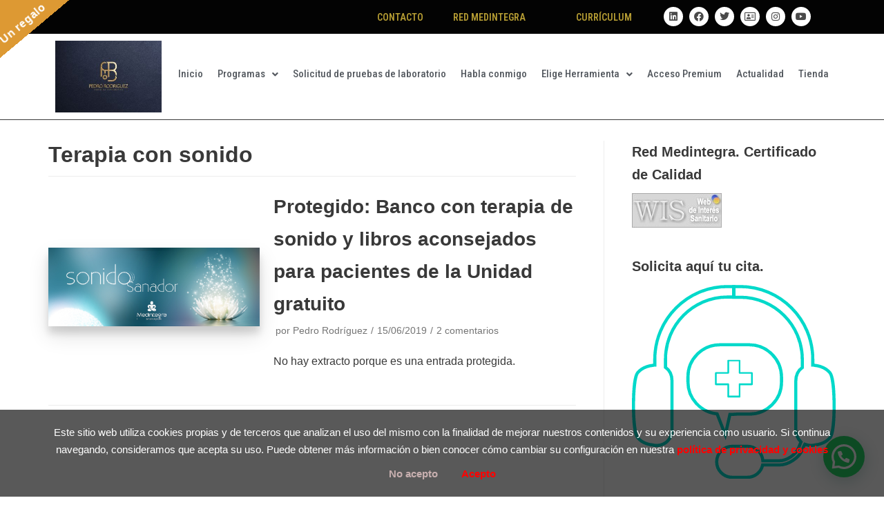

--- FILE ---
content_type: text/html; charset=UTF-8
request_url: https://www.pedrodrodriguez.es/tag/terapia-con-sonido/
body_size: 19443
content:
<div id="legalplus-cookies-banner" class="block bottom" style="display: none;"
     data-cookies_accepted="false">
        <div class="block_content">
        <p id="legal_cookies_banner_text" data-cookies_link="https://www.pedrodrodriguez.es/politica-de-privacidad-y-cookies-2/">
            Este sitio web utiliza cookies propias y de terceros que analizan el uso del mismo con la finalidad de mejorar nuestros contenidos y su experiencia como usuario. Si continua navegando, consideramos que acepta su uso. Puede obtener más información o bien conocer cómo cambiar su configuración en nuestra [legalplus_CONDITIONS_LINK]        </p>
        <div class="legalplus-accept-btn">
            <a id="legalplus_deny_cookies" href="">No acepto</a>
            <a id="legalplus_accept_cookies" href="">Acepto</a>
        </div>
    </div>
</div>

<div id="legal-confirm" style="display: none;">
    <div class="text">
        Para poder continuar debe aceptar nuestra
        <a href="https://www.pedrodrodriguez.es/politica-de-privacidad-y-cookies-2/" target="_blank">Política de privacidad</a>.
    </div>
    <div id="legal-accept">Aceptar</div>
    <div id="legal-deny">Cancelar</div>
</div><!DOCTYPE html>
<html lang="es">

<head>
	
	<meta charset="UTF-8">
	<meta name="viewport" content="width=device-width, initial-scale=1, minimum-scale=1">
	<link rel="profile" href="http://gmpg.org/xfn/11">
		<meta name='robots' content='index, follow, max-image-preview:large, max-snippet:-1, max-video-preview:-1' />
<script id="cookieyes" type="text/javascript" src="https://cdn-cookieyes.com/client_data/544470b0db115da7c376c58b/script.js"></script>
	<!-- This site is optimized with the Yoast SEO plugin v23.5 - https://yoast.com/wordpress/plugins/seo/ -->
	<title>Terapia con sonido Archivos - Medicina Integrativa y Precisión</title>
	<link rel="canonical" href="https://www.pedrodrodriguez.es/tag/terapia-con-sonido/" />
	<meta property="og:locale" content="es_ES" />
	<meta property="og:type" content="article" />
	<meta property="og:title" content="Terapia con sonido Archivos - Medicina Integrativa y Precisión" />
	<meta property="og:url" content="https://www.pedrodrodriguez.es/tag/terapia-con-sonido/" />
	<meta property="og:site_name" content="Medicina Integrativa y Precisión" />
	<meta name="twitter:card" content="summary_large_image" />
	<meta name="twitter:site" content="@P3droDRodriguez" />
	<script type="application/ld+json" class="yoast-schema-graph">{"@context":"https://schema.org","@graph":[{"@type":"CollectionPage","@id":"https://www.pedrodrodriguez.es/tag/terapia-con-sonido/","url":"https://www.pedrodrodriguez.es/tag/terapia-con-sonido/","name":"Terapia con sonido Archivos - Medicina Integrativa y Precisión","isPartOf":{"@id":"https://www.pedrodrodriguez.es/#website"},"primaryImageOfPage":{"@id":"https://www.pedrodrodriguez.es/tag/terapia-con-sonido/#primaryimage"},"image":{"@id":"https://www.pedrodrodriguez.es/tag/terapia-con-sonido/#primaryimage"},"thumbnailUrl":"https://www.pedrodrodriguez.es/wp-content/uploads/2019/06/terapia-con-sonido.png","breadcrumb":{"@id":"https://www.pedrodrodriguez.es/tag/terapia-con-sonido/#breadcrumb"},"inLanguage":"es"},{"@type":"ImageObject","inLanguage":"es","@id":"https://www.pedrodrodriguez.es/tag/terapia-con-sonido/#primaryimage","url":"https://www.pedrodrodriguez.es/wp-content/uploads/2019/06/terapia-con-sonido.png","contentUrl":"https://www.pedrodrodriguez.es/wp-content/uploads/2019/06/terapia-con-sonido.png","width":855,"height":319,"caption":"Banco con Terapia sonido gratuito para pacientes"},{"@type":"BreadcrumbList","@id":"https://www.pedrodrodriguez.es/tag/terapia-con-sonido/#breadcrumb","itemListElement":[{"@type":"ListItem","position":1,"name":"Portada","item":"https://www.pedrodrodriguez.es/"},{"@type":"ListItem","position":2,"name":"Terapia con sonido"}]},{"@type":"WebSite","@id":"https://www.pedrodrodriguez.es/#website","url":"https://www.pedrodrodriguez.es/","name":"Medicina Integrativa y Precisión","description":"Medicina Integrativa en Alicante","publisher":{"@id":"https://www.pedrodrodriguez.es/#/schema/person/bcf7eca84564171240e2e422847ded6c"},"potentialAction":[{"@type":"SearchAction","target":{"@type":"EntryPoint","urlTemplate":"https://www.pedrodrodriguez.es/?s={search_term_string}"},"query-input":{"@type":"PropertyValueSpecification","valueRequired":true,"valueName":"search_term_string"}}],"inLanguage":"es"},{"@type":["Person","Organization"],"@id":"https://www.pedrodrodriguez.es/#/schema/person/bcf7eca84564171240e2e422847ded6c","name":"Pedro Rodríguez","image":{"@type":"ImageObject","inLanguage":"es","@id":"https://www.pedrodrodriguez.es/#/schema/person/image/","url":"https://www.pedrodrodriguez.es/wp-content/uploads/2017/01/IMG_20200925_183714_349-400x299-2.jpg","contentUrl":"https://www.pedrodrodriguez.es/wp-content/uploads/2017/01/IMG_20200925_183714_349-400x299-2.jpg","width":1506,"height":2048,"caption":"Pedro Rodríguez"},"logo":{"@id":"https://www.pedrodrodriguez.es/#/schema/person/image/"},"description":"Director de Red Medintegra. Desde 2001 acompaño en la mejora de los cuidados de la Salud de mis pacientes con enfermedad crónica. Me he formado mediante varios máster, especialidades y expertos en PNI y diferentes ejes transversales de la Medicina Natural; los cuales hilvano con el fin de establecer un itinerario único e individualizado para ustedes. Actualmente colaboro como co-director del Máster en Salud y Medicina Integrativa de Universidad Tecnológica. Soy autor de varios libros y manuales sobre Salud y Medicina Integrativa. Colaboro con diferentes entidades en la formación profesional y en la divulgación al público.","sameAs":["https://www.facebook.com/p3drodrodriguez/","p3drodrodriguez","https://www.linkedin.com/in/pedrodrodriguez","https://x.com/https://twitter.com/P3droDRodriguez"]}]}</script>
	<!-- / Yoast SEO plugin. -->


<link rel='dns-prefetch' href='//www.googletagmanager.com' />
<link rel="alternate" type="application/rss+xml" title="Medicina Integrativa y Precisión &raquo; Feed" href="https://www.pedrodrodriguez.es/feed/" />
<link rel="alternate" type="application/rss+xml" title="Medicina Integrativa y Precisión &raquo; Feed de los comentarios" href="https://www.pedrodrodriguez.es/comments/feed/" />
<link rel="alternate" type="application/rss+xml" title="Medicina Integrativa y Precisión &raquo; Etiqueta Terapia con sonido del feed" href="https://www.pedrodrodriguez.es/tag/terapia-con-sonido/feed/" />
<script type="text/javascript">
/* <![CDATA[ */
window._wpemojiSettings = {"baseUrl":"https:\/\/s.w.org\/images\/core\/emoji\/14.0.0\/72x72\/","ext":".png","svgUrl":"https:\/\/s.w.org\/images\/core\/emoji\/14.0.0\/svg\/","svgExt":".svg","source":{"concatemoji":"https:\/\/www.pedrodrodriguez.es\/wp-includes\/js\/wp-emoji-release.min.js?ver=6.4.7"}};
/*! This file is auto-generated */
!function(i,n){var o,s,e;function c(e){try{var t={supportTests:e,timestamp:(new Date).valueOf()};sessionStorage.setItem(o,JSON.stringify(t))}catch(e){}}function p(e,t,n){e.clearRect(0,0,e.canvas.width,e.canvas.height),e.fillText(t,0,0);var t=new Uint32Array(e.getImageData(0,0,e.canvas.width,e.canvas.height).data),r=(e.clearRect(0,0,e.canvas.width,e.canvas.height),e.fillText(n,0,0),new Uint32Array(e.getImageData(0,0,e.canvas.width,e.canvas.height).data));return t.every(function(e,t){return e===r[t]})}function u(e,t,n){switch(t){case"flag":return n(e,"\ud83c\udff3\ufe0f\u200d\u26a7\ufe0f","\ud83c\udff3\ufe0f\u200b\u26a7\ufe0f")?!1:!n(e,"\ud83c\uddfa\ud83c\uddf3","\ud83c\uddfa\u200b\ud83c\uddf3")&&!n(e,"\ud83c\udff4\udb40\udc67\udb40\udc62\udb40\udc65\udb40\udc6e\udb40\udc67\udb40\udc7f","\ud83c\udff4\u200b\udb40\udc67\u200b\udb40\udc62\u200b\udb40\udc65\u200b\udb40\udc6e\u200b\udb40\udc67\u200b\udb40\udc7f");case"emoji":return!n(e,"\ud83e\udef1\ud83c\udffb\u200d\ud83e\udef2\ud83c\udfff","\ud83e\udef1\ud83c\udffb\u200b\ud83e\udef2\ud83c\udfff")}return!1}function f(e,t,n){var r="undefined"!=typeof WorkerGlobalScope&&self instanceof WorkerGlobalScope?new OffscreenCanvas(300,150):i.createElement("canvas"),a=r.getContext("2d",{willReadFrequently:!0}),o=(a.textBaseline="top",a.font="600 32px Arial",{});return e.forEach(function(e){o[e]=t(a,e,n)}),o}function t(e){var t=i.createElement("script");t.src=e,t.defer=!0,i.head.appendChild(t)}"undefined"!=typeof Promise&&(o="wpEmojiSettingsSupports",s=["flag","emoji"],n.supports={everything:!0,everythingExceptFlag:!0},e=new Promise(function(e){i.addEventListener("DOMContentLoaded",e,{once:!0})}),new Promise(function(t){var n=function(){try{var e=JSON.parse(sessionStorage.getItem(o));if("object"==typeof e&&"number"==typeof e.timestamp&&(new Date).valueOf()<e.timestamp+604800&&"object"==typeof e.supportTests)return e.supportTests}catch(e){}return null}();if(!n){if("undefined"!=typeof Worker&&"undefined"!=typeof OffscreenCanvas&&"undefined"!=typeof URL&&URL.createObjectURL&&"undefined"!=typeof Blob)try{var e="postMessage("+f.toString()+"("+[JSON.stringify(s),u.toString(),p.toString()].join(",")+"));",r=new Blob([e],{type:"text/javascript"}),a=new Worker(URL.createObjectURL(r),{name:"wpTestEmojiSupports"});return void(a.onmessage=function(e){c(n=e.data),a.terminate(),t(n)})}catch(e){}c(n=f(s,u,p))}t(n)}).then(function(e){for(var t in e)n.supports[t]=e[t],n.supports.everything=n.supports.everything&&n.supports[t],"flag"!==t&&(n.supports.everythingExceptFlag=n.supports.everythingExceptFlag&&n.supports[t]);n.supports.everythingExceptFlag=n.supports.everythingExceptFlag&&!n.supports.flag,n.DOMReady=!1,n.readyCallback=function(){n.DOMReady=!0}}).then(function(){return e}).then(function(){var e;n.supports.everything||(n.readyCallback(),(e=n.source||{}).concatemoji?t(e.concatemoji):e.wpemoji&&e.twemoji&&(t(e.twemoji),t(e.wpemoji)))}))}((window,document),window._wpemojiSettings);
/* ]]> */
</script>

<link rel='stylesheet' id='hfe-widgets-style-css' href='https://www.pedrodrodriguez.es/wp-content/plugins/header-footer-elementor/inc/widgets-css/frontend.css?ver=2.8.2' type='text/css' media='all' />
<style id='wp-emoji-styles-inline-css' type='text/css'>

	img.wp-smiley, img.emoji {
		display: inline !important;
		border: none !important;
		box-shadow: none !important;
		height: 1em !important;
		width: 1em !important;
		margin: 0 0.07em !important;
		vertical-align: -0.1em !important;
		background: none !important;
		padding: 0 !important;
	}
</style>
<style id='joinchat-button-style-inline-css' type='text/css'>
.wp-block-joinchat-button{border:none!important;text-align:center}.wp-block-joinchat-button figure{display:table;margin:0 auto;padding:0}.wp-block-joinchat-button figcaption{font:normal normal 400 .6em/2em var(--wp--preset--font-family--system-font,sans-serif);margin:0;padding:0}.wp-block-joinchat-button .joinchat-button__qr{background-color:#fff;border:6px solid #25d366;border-radius:30px;box-sizing:content-box;display:block;height:200px;margin:auto;overflow:hidden;padding:10px;width:200px}.wp-block-joinchat-button .joinchat-button__qr canvas,.wp-block-joinchat-button .joinchat-button__qr img{display:block;margin:auto}.wp-block-joinchat-button .joinchat-button__link{align-items:center;background-color:#25d366;border:6px solid #25d366;border-radius:30px;display:inline-flex;flex-flow:row nowrap;justify-content:center;line-height:1.25em;margin:0 auto;text-decoration:none}.wp-block-joinchat-button .joinchat-button__link:before{background:transparent var(--joinchat-ico) no-repeat center;background-size:100%;content:"";display:block;height:1.5em;margin:-.75em .75em -.75em 0;width:1.5em}.wp-block-joinchat-button figure+.joinchat-button__link{margin-top:10px}@media (orientation:landscape)and (min-height:481px),(orientation:portrait)and (min-width:481px){.wp-block-joinchat-button.joinchat-button--qr-only figure+.joinchat-button__link{display:none}}@media (max-width:480px),(orientation:landscape)and (max-height:480px){.wp-block-joinchat-button figure{display:none}}

</style>
<link rel='stylesheet' id='theme.css-css' href='https://www.pedrodrodriguez.es/wp-content/plugins/popup-builder/public/css/theme.css?ver=4.4.3' type='text/css' media='all' />
<link rel='stylesheet' id='wml_client_style-css' href='https://www.pedrodrodriguez.es/wp-content/plugins/wp-masonry-layout/css/wmlc_client.css?ver=6.4.7' type='text/css' media='all' />
<link rel='stylesheet' id='hfe-style-css' href='https://www.pedrodrodriguez.es/wp-content/plugins/header-footer-elementor/assets/css/header-footer-elementor.css?ver=2.8.2' type='text/css' media='all' />
<link rel='stylesheet' id='elementor-icons-css' href='https://www.pedrodrodriguez.es/wp-content/plugins/elementor/assets/lib/eicons/css/elementor-icons.min.css?ver=5.35.0' type='text/css' media='all' />
<link rel='stylesheet' id='elementor-frontend-css' href='https://www.pedrodrodriguez.es/wp-content/plugins/elementor/assets/css/frontend.min.css?ver=3.27.7' type='text/css' media='all' />
<link rel='stylesheet' id='elementor-post-7939-css' href='https://www.pedrodrodriguez.es/wp-content/uploads/elementor/css/post-7939.css?ver=1734651755' type='text/css' media='all' />
<link rel='stylesheet' id='elementor-post-7985-css' href='https://www.pedrodrodriguez.es/wp-content/uploads/elementor/css/post-7985.css?ver=1734651756' type='text/css' media='all' />
<link rel='stylesheet' id='neve-style-css' href='https://www.pedrodrodriguez.es/wp-content/themes/neve/style-main.min.css?ver=2.11.1' type='text/css' media='all' />
<style id='neve-style-inline-css' type='text/css'>
.header-menu-sidebar-inner li.menu-item-nav-search { display: none; }
 .container{ max-width: 748px; } .alignfull > [class*="__inner-container"], .alignwide > [class*="__inner-container"]{ max-width:718px;margin:auto } .button.button-primary, button, input[type=button], .btn, input[type="submit"], /* Buttons in navigation */ ul[id^="nv-primary-navigation"] li.button.button-primary > a, .menu li.button.button-primary > a, .wp-block-button.is-style-primary .wp-block-button__link, .wc-block-grid .wp-block-button .wp-block-button__link, form input[type="submit"], form button[type="submit"], #comments input[type="submit"]{ background-color: var(--nv-primary-accent);color: #ffffff;border-radius:3px;border:none;border-width:1px 1px 1px 1px; } .button.button-primary:hover, ul[id^="nv-primary-navigation"] li.button.button-primary > a:hover, .menu li.button.button-primary > a:hover, .wp-block-button.is-style-primary .wp-block-button__link:hover, .wc-block-grid .wp-block-button .wp-block-button__link:hover, form input[type="submit"]:hover, form button[type="submit"]:hover, #comments input[type="submit"]:hover{ background-color: var(--nv-primary-accent);color: #ffffff; } .button.button-secondary:not(.secondary-default), .wp-block-button.is-style-secondary .wp-block-button__link{ background-color: rgba(0,0,0,0);color: var(--nv-text-color);border-radius:3px;border:1px solid;border-width:1px 1px 1px 1px; } .button.button-secondary.secondary-default{ background-color: rgba(0,0,0,0);color: var(--nv-text-color);border-radius:3px;border:1px solid;border-width:1px 1px 1px 1px; } .button.button-secondary:not(.secondary-default):hover, .wp-block-button.is-style-secondary .wp-block-button__link:hover{ background-color: rgba(0,0,0,0);color: var(--nv-text-color); } .button.button-secondary.secondary-default:hover{ background-color: rgba(0,0,0,0);color: var(--nv-text-color); } .nv-post-thumbnail-wrap img{ box-shadow:0 14px 28px rgba(0, 0, 0, 0.12), 0 10px 10px rgba(0, 0, 0, 0.12); } form:not([role="search"]):not(.woocommerce-cart-form):not(.woocommerce-ordering):not(.cart) input:read-write:not(#coupon_code), form textarea, form select{ margin-bottom: 10px; } form input:read-write, form textarea, form select, form select option, form.wp-block-search input.wp-block-search__input{ color: var(--nv-text-color); } form label, .wpforms-container .wpforms-field-label{ margin-bottom: 10px; } form.search-form input:read-write{ padding-right:45px !important; } .header-main-inner,.header-main-inner a:not(.button),.header-main-inner .navbar-toggle{ color: var(--nv-text-color); } .header-main-inner .nv-icon svg,.header-main-inner .nv-contact-list svg{ fill: var(--nv-text-color); } .header-main-inner .icon-bar{ background-color: var(--nv-text-color); } .hfg_header .header-main-inner .nav-ul .sub-menu{ background-color: var(--nv-site-bg); } .hfg_header .header-main-inner{ background-color: var(--nv-site-bg); } .header-menu-sidebar .header-menu-sidebar-bg,.header-menu-sidebar .header-menu-sidebar-bg a:not(.button),.header-menu-sidebar .header-menu-sidebar-bg .navbar-toggle{ color: var(--nv-text-color); } .header-menu-sidebar .header-menu-sidebar-bg .nv-icon svg,.header-menu-sidebar .header-menu-sidebar-bg .nv-contact-list svg{ fill: var(--nv-text-color); } .header-menu-sidebar .header-menu-sidebar-bg .icon-bar{ background-color: var(--nv-text-color); } .hfg_header .header-menu-sidebar .header-menu-sidebar-bg .nav-ul .sub-menu{ background-color: var(--nv-site-bg); } .hfg_header .header-menu-sidebar .header-menu-sidebar-bg{ background-color: var(--nv-site-bg); } .header-menu-sidebar{ width: 360px; } .builder-item--logo .site-logo img{ max-width: 120px; } .builder-item--logo .site-logo{ padding:10px 0px 10px 0px; } .builder-item--logo{ margin:0px 0px 0px 0px; } .builder-item--nav-icon .navbar-toggle{ padding:10px 15px 10px 15px; } .builder-item--nav-icon{ margin:0px 0px 0px 0px; } .builder-item--primary-menu .nav-menu-primary > .nav-ul li:not(.woocommerce-mini-cart-item) > a,.builder-item--primary-menu .nav-menu-primary > .nav-ul .has-caret > a,.builder-item--primary-menu .nav-menu-primary > .nav-ul .neve-mm-heading span,.builder-item--primary-menu .nav-menu-primary > .nav-ul .has-caret{ color: var(--nv-text-color); } .builder-item--primary-menu .nav-menu-primary > .nav-ul li:not(.woocommerce-mini-cart-item) > a:after,.builder-item--primary-menu .nav-menu-primary > .nav-ul li > .has-caret > a:after{ background-color: var(--nv-secondary-accent); } .builder-item--primary-menu .nav-menu-primary > .nav-ul li:not(.woocommerce-mini-cart-item):hover > a,.builder-item--primary-menu .nav-menu-primary > .nav-ul li:hover > .has-caret > a,.builder-item--primary-menu .nav-menu-primary > .nav-ul li:hover > .has-caret{ color: var(--nv-secondary-accent); } .builder-item--primary-menu .nav-menu-primary > .nav-ul li:hover > .has-caret svg{ fill: var(--nv-secondary-accent); } .builder-item--primary-menu .nav-menu-primary > .nav-ul li.current-menu-item > a,.builder-item--primary-menu .nav-menu-primary > .nav-ul li.current_page_item > a,.builder-item--primary-menu .nav-menu-primary > .nav-ul li.current_page_item > .has-caret > a{ color: var(--nv-primary-accent); } .builder-item--primary-menu .nav-menu-primary > .nav-ul li.current-menu-item > .has-caret svg{ fill: var(--nv-primary-accent); } .builder-item--primary-menu .nav-ul > li:not(:last-of-type){ margin-right:20px; } .builder-item--primary-menu .style-full-height .nav-ul li:not(.menu-item-nav-search):not(.menu-item-nav-cart):hover > a:after{ width: calc(100% + 20px); } .builder-item--primary-menu .nav-ul li a, .builder-item--primary-menu .neve-mm-heading span{ min-height: 25px; } .builder-item--primary-menu{ font-size: 1em; line-height: 1.6em; letter-spacing: 0px; font-weight: 500; text-transform: none; padding:0px 0px 0px 0px;margin:0px 0px 0px 0px; } .builder-item--primary-menu svg{ width: 1em;height: 1em; } @media(min-width: 576px){ .container{ max-width: 992px; } .header-menu-sidebar{ width: 360px; } .builder-item--logo .site-logo img{ max-width: 120px; } .builder-item--logo .site-logo{ padding:10px 0px 10px 0px; } .builder-item--logo{ margin:0px 0px 0px 0px; } .builder-item--nav-icon .navbar-toggle{ padding:10px 15px 10px 15px; } .builder-item--nav-icon{ margin:0px 0px 0px 0px; } .builder-item--primary-menu .nav-ul > li:not(:last-of-type){ margin-right:20px; } .builder-item--primary-menu .style-full-height .nav-ul li:not(.menu-item-nav-search):not(.menu-item-nav-cart):hover > a:after{ width: calc(100% + 20px); } .builder-item--primary-menu .nav-ul li a, .builder-item--primary-menu .neve-mm-heading span{ min-height: 25px; } .builder-item--primary-menu{ font-size: 1em; line-height: 1.6em; letter-spacing: 0px; padding:0px 0px 0px 0px;margin:0px 0px 0px 0px; } .builder-item--primary-menu svg{ width: 1em;height: 1em; } }@media(min-width: 960px){ .container{ max-width: 1170px; } #content .container .col, #content .container-fluid .col{ max-width: 70%; } .alignfull > [class*="__inner-container"], .alignwide > [class*="__inner-container"]{ max-width:789px } .container-fluid .alignfull > [class*="__inner-container"], .container-fluid .alignwide > [class*="__inner-container"]{ max-width:calc(70% + 15px) } .nv-sidebar-wrap, .nv-sidebar-wrap.shop-sidebar{ max-width: 30%; } .header-menu-sidebar{ width: 360px; } .builder-item--logo .site-logo img{ max-width: 120px; } .builder-item--logo .site-logo{ padding:10px 0px 10px 0px; } .builder-item--logo{ margin:0px 0px 0px 0px; } .builder-item--nav-icon .navbar-toggle{ padding:10px 15px 10px 15px; } .builder-item--nav-icon{ margin:0px 0px 0px 0px; } .builder-item--primary-menu .nav-ul > li:not(:last-of-type){ margin-right:20px; } .builder-item--primary-menu .style-full-height .nav-ul li:not(.menu-item-nav-search):not(.menu-item-nav-cart) > a:after{ left:-10px;right:-10px } .builder-item--primary-menu .style-full-height .nav-ul li:not(.menu-item-nav-search):not(.menu-item-nav-cart):hover > a:after{ width: calc(100% + 20px); } .builder-item--primary-menu .nav-ul li a, .builder-item--primary-menu .neve-mm-heading span{ min-height: 25px; } .builder-item--primary-menu{ font-size: 1em; line-height: 1.6em; letter-spacing: 0px; padding:0px 0px 0px 0px;margin:0px 0px 0px 0px; } .builder-item--primary-menu svg{ width: 1em;height: 1em; } }.nv-content-wrap .elementor a:not(.button):not(.wp-block-file__button){ text-decoration: none; }:root{--nv-primary-accent:#0366d6;--nv-secondary-accent:#0e509a;--nv-site-bg:#ffffff;--nv-light-bg:#ededed;--nv-dark-bg:#14171c;--nv-text-color:#393939;--nv-text-dark-bg:#ffffff;--nv-c-1:#77b978;--nv-c-2:#f37262;--nv-fallback-ff:Arial, Helvetica, sans-serif;}
:root{--e-global-color-nvprimaryaccent:#0366d6;--e-global-color-nvsecondaryaccent:#0e509a;--e-global-color-nvsitebg:#;--e-global-color-nvlightbg:#ededed;--e-global-color-nvdarkbg:#14171c;--e-global-color-nvtextcolor:#393939;--e-global-color-nvtextdarkbg:#ffffff;--e-global-color-nvc1:#77b978;--e-global-color-nvc2:#f37262;}
</style>
<link rel='stylesheet' id='hfe-elementor-icons-css' href='https://www.pedrodrodriguez.es/wp-content/plugins/elementor/assets/lib/eicons/css/elementor-icons.min.css?ver=5.34.0' type='text/css' media='all' />
<link rel='stylesheet' id='hfe-icons-list-css' href='https://www.pedrodrodriguez.es/wp-content/plugins/elementor/assets/css/widget-icon-list.min.css?ver=3.24.3' type='text/css' media='all' />
<link rel='stylesheet' id='hfe-social-icons-css' href='https://www.pedrodrodriguez.es/wp-content/plugins/elementor/assets/css/widget-social-icons.min.css?ver=3.24.0' type='text/css' media='all' />
<link rel='stylesheet' id='hfe-social-share-icons-brands-css' href='https://www.pedrodrodriguez.es/wp-content/plugins/elementor/assets/lib/font-awesome/css/brands.css?ver=5.15.3' type='text/css' media='all' />
<link rel='stylesheet' id='hfe-social-share-icons-fontawesome-css' href='https://www.pedrodrodriguez.es/wp-content/plugins/elementor/assets/lib/font-awesome/css/fontawesome.css?ver=5.15.3' type='text/css' media='all' />
<link rel='stylesheet' id='hfe-nav-menu-icons-css' href='https://www.pedrodrodriguez.es/wp-content/plugins/elementor/assets/lib/font-awesome/css/solid.css?ver=5.15.3' type='text/css' media='all' />
<link rel='stylesheet' id='ekit-widget-styles-css' href='https://www.pedrodrodriguez.es/wp-content/plugins/elementskit-lite/widgets/init/assets/css/widget-styles.css?ver=3.7.8' type='text/css' media='all' />
<link rel='stylesheet' id='ekit-responsive-css' href='https://www.pedrodrodriguez.es/wp-content/plugins/elementskit-lite/widgets/init/assets/css/responsive.css?ver=3.7.8' type='text/css' media='all' />
<link rel='stylesheet' id='google-fonts-1-css' href='https://fonts.googleapis.com/css?family=Roboto%3A100%2C100italic%2C200%2C200italic%2C300%2C300italic%2C400%2C400italic%2C500%2C500italic%2C600%2C600italic%2C700%2C700italic%2C800%2C800italic%2C900%2C900italic%7CRoboto+Slab%3A100%2C100italic%2C200%2C200italic%2C300%2C300italic%2C400%2C400italic%2C500%2C500italic%2C600%2C600italic%2C700%2C700italic%2C800%2C800italic%2C900%2C900italic%7CRoboto+Condensed%3A100%2C100italic%2C200%2C200italic%2C300%2C300italic%2C400%2C400italic%2C500%2C500italic%2C600%2C600italic%2C700%2C700italic%2C800%2C800italic%2C900%2C900italic&#038;display=auto&#038;ver=6.4.7' type='text/css' media='all' />
<link rel='stylesheet' id='elementor-icons-shared-0-css' href='https://www.pedrodrodriguez.es/wp-content/plugins/elementor/assets/lib/font-awesome/css/fontawesome.min.css?ver=5.15.3' type='text/css' media='all' />
<link rel='stylesheet' id='elementor-icons-fa-brands-css' href='https://www.pedrodrodriguez.es/wp-content/plugins/elementor/assets/lib/font-awesome/css/brands.min.css?ver=5.15.3' type='text/css' media='all' />
<link rel='stylesheet' id='elementor-icons-fa-regular-css' href='https://www.pedrodrodriguez.es/wp-content/plugins/elementor/assets/lib/font-awesome/css/regular.min.css?ver=5.15.3' type='text/css' media='all' />
<link rel='stylesheet' id='elementor-icons-fa-solid-css' href='https://www.pedrodrodriguez.es/wp-content/plugins/elementor/assets/lib/font-awesome/css/solid.min.css?ver=5.15.3' type='text/css' media='all' />
<link rel="preconnect" href="https://fonts.gstatic.com/" crossorigin><script type="text/javascript" src="https://www.pedrodrodriguez.es/wp-includes/js/jquery/jquery.min.js?ver=3.7.1" id="jquery-core-js"></script>
<script type="text/javascript" src="https://www.pedrodrodriguez.es/wp-includes/js/jquery/jquery-migrate.min.js?ver=3.4.1" id="jquery-migrate-js"></script>
<script type="text/javascript" id="jquery-js-after">
/* <![CDATA[ */
!function($){"use strict";$(document).ready(function(){$(this).scrollTop()>100&&$(".hfe-scroll-to-top-wrap").removeClass("hfe-scroll-to-top-hide"),$(window).scroll(function(){$(this).scrollTop()<100?$(".hfe-scroll-to-top-wrap").fadeOut(300):$(".hfe-scroll-to-top-wrap").fadeIn(300)}),$(".hfe-scroll-to-top-wrap").on("click",function(){$("html, body").animate({scrollTop:0},300);return!1})})}(jQuery);
!function($){'use strict';$(document).ready(function(){var bar=$('.hfe-reading-progress-bar');if(!bar.length)return;$(window).on('scroll',function(){var s=$(window).scrollTop(),d=$(document).height()-$(window).height(),p=d? s/d*100:0;bar.css('width',p+'%')});});}(jQuery);
/* ]]> */
</script>
<script type="text/javascript" id="Popup.js-js-before">
/* <![CDATA[ */
var sgpbPublicUrl = "https:\/\/www.pedrodrodriguez.es\/wp-content\/plugins\/popup-builder\/public\/";
var SGPB_JS_LOCALIZATION = {"imageSupportAlertMessage":"Solamente es compatible con archivos de imagen","pdfSupportAlertMessage":"Solamente se admiten archivos pdf","areYouSure":"\u00bfEst\u00e1s seguro?","addButtonSpinner":"L","audioSupportAlertMessage":"Solamente es compatible con archivos de audio (por ejemplo: mp3, wav, m4a, ogg)","publishPopupBeforeElementor":"\u00a1Publica el mensaje emergente antes de empezar a usar \u00abElementor\u00bb con \u00e9l!","publishPopupBeforeDivi":"\u00a1Publica el mensaje emergente antes de empezar a usar \u00abDivi Builder\u00bb con \u00e9l!","closeButtonAltText":"Cerrar"};
/* ]]> */
</script>
<script type="text/javascript" src="https://www.pedrodrodriguez.es/wp-content/plugins/popup-builder/public/js/Popup.js?ver=4.4.3" id="Popup.js-js"></script>
<script type="text/javascript" src="https://www.pedrodrodriguez.es/wp-content/plugins/popup-builder/public/js/PopupConfig.js?ver=4.4.3" id="PopupConfig.js-js"></script>
<script type="text/javascript" id="PopupBuilder.js-js-before">
/* <![CDATA[ */
var SGPB_POPUP_PARAMS = {"popupTypeAgeRestriction":"ageRestriction","defaultThemeImages":{"1":"https:\/\/www.pedrodrodriguez.es\/wp-content\/plugins\/popup-builder\/public\/img\/theme_1\/close.png","2":"https:\/\/www.pedrodrodriguez.es\/wp-content\/plugins\/popup-builder\/public\/img\/theme_2\/close.png","3":"https:\/\/www.pedrodrodriguez.es\/wp-content\/plugins\/popup-builder\/public\/img\/theme_3\/close.png","5":"https:\/\/www.pedrodrodriguez.es\/wp-content\/plugins\/popup-builder\/public\/img\/theme_5\/close.png","6":"https:\/\/www.pedrodrodriguez.es\/wp-content\/plugins\/popup-builder\/public\/img\/theme_6\/close.png"},"homePageUrl":"https:\/\/www.pedrodrodriguez.es\/","isPreview":false,"convertedIdsReverse":[],"dontShowPopupExpireTime":365,"conditionalJsClasses":[],"disableAnalyticsGeneral":false};
var SGPB_JS_PACKAGES = {"packages":{"current":1,"free":1,"silver":2,"gold":3,"platinum":4},"extensions":{"geo-targeting":false,"advanced-closing":false}};
var SGPB_JS_PARAMS = {"ajaxUrl":"https:\/\/www.pedrodrodriguez.es\/wp-admin\/admin-ajax.php","nonce":"cd3f6f7c26"};
/* ]]> */
</script>
<script type="text/javascript" src="https://www.pedrodrodriguez.es/wp-content/plugins/popup-builder/public/js/PopupBuilder.js?ver=4.4.3" id="PopupBuilder.js-js"></script>
<script type="text/javascript" src="https://www.pedrodrodriguez.es/wp-content/plugins/wp-masonry-layout/js/wmljs.js?ver=6.4.7" id="wmljs-js"></script>
<script type="text/javascript" src="https://www.pedrodrodriguez.es/wp-content/plugins/wp-masonry-layout/js/jquery.infinitescroll.min.js?ver=6.4.7" id="wml_infinity_scroll-js"></script>

<!-- Fragmento de código de la etiqueta de Google (gtag.js) añadida por Site Kit -->
<!-- Fragmento de código de Google Analytics añadido por Site Kit -->
<script type="text/javascript" src="https://www.googletagmanager.com/gtag/js?id=G-1EH1TCRZ8B" id="google_gtagjs-js" async></script>
<script type="text/javascript" id="google_gtagjs-js-after">
/* <![CDATA[ */
window.dataLayer = window.dataLayer || [];function gtag(){dataLayer.push(arguments);}
gtag("set","linker",{"domains":["www.pedrodrodriguez.es"]});
gtag("js", new Date());
gtag("set", "developer_id.dZTNiMT", true);
gtag("config", "G-1EH1TCRZ8B");
/* ]]> */
</script>
<link rel="https://api.w.org/" href="https://www.pedrodrodriguez.es/wp-json/" /><link rel="alternate" type="application/json" href="https://www.pedrodrodriguez.es/wp-json/wp/v2/tags/451" /><link rel="EditURI" type="application/rsd+xml" title="RSD" href="https://www.pedrodrodriguez.es/xmlrpc.php?rsd" />
<meta name="generator" content="WordPress 6.4.7" />
<meta name="generator" content="Site Kit by Google 1.170.0" /><!-- Global site tag (gtag.js) - Google Analytics -->
<script async src="https://www.googletagmanager.com/gtag/js?id=UA-47095693-2">
</script>
<script>
  window.dataLayer = window.dataLayer || [];
  function gtag(){dataLayer.push(arguments);}
  gtag('js', new Date());

  gtag('config', 'UA-47095693-2');
</script><!-- Introduce aquí tus scripts --><meta name="generator" content="Elementor 3.27.7; features: additional_custom_breakpoints; settings: css_print_method-external, google_font-enabled, font_display-auto">
			<style>
				.e-con.e-parent:nth-of-type(n+4):not(.e-lazyloaded):not(.e-no-lazyload),
				.e-con.e-parent:nth-of-type(n+4):not(.e-lazyloaded):not(.e-no-lazyload) * {
					background-image: none !important;
				}
				@media screen and (max-height: 1024px) {
					.e-con.e-parent:nth-of-type(n+3):not(.e-lazyloaded):not(.e-no-lazyload),
					.e-con.e-parent:nth-of-type(n+3):not(.e-lazyloaded):not(.e-no-lazyload) * {
						background-image: none !important;
					}
				}
				@media screen and (max-height: 640px) {
					.e-con.e-parent:nth-of-type(n+2):not(.e-lazyloaded):not(.e-no-lazyload),
					.e-con.e-parent:nth-of-type(n+2):not(.e-lazyloaded):not(.e-no-lazyload) * {
						background-image: none !important;
					}
				}
			</style>
			<link rel="icon" href="https://www.pedrodrodriguez.es/wp-content/uploads/2022/08/cropped-08-32x32.png" sizes="32x32" />
<link rel="icon" href="https://www.pedrodrodriguez.es/wp-content/uploads/2022/08/cropped-08-192x192.png" sizes="192x192" />
<link rel="apple-touch-icon" href="https://www.pedrodrodriguez.es/wp-content/uploads/2022/08/cropped-08-180x180.png" />
<meta name="msapplication-TileImage" content="https://www.pedrodrodriguez.es/wp-content/uploads/2022/08/cropped-08-270x270.png" />

	</head>

<body  class="archive tag tag-terapia-con-sonido tag-451 wp-custom-logo ehf-header ehf-template-neve ehf-stylesheet-neve nv-sidebar-right menu_sidebar_slide_left elementor-default elementor-kit-7939" id="neve_body"  >
<div class="wrapper">
	
	<header class="header" role="banner">
		<a class="neve-skip-link show-on-focus" href="#content" tabindex="0">
			Saltar al contenido		</a>
				<header id="masthead" itemscope="itemscope" itemtype="https://schema.org/WPHeader">
			<p class="main-title bhf-hidden" itemprop="headline"><a href="https://www.pedrodrodriguez.es" title="Medicina Integrativa y Precisión" rel="home">Medicina Integrativa y Precisión</a></p>
					<div data-elementor-type="wp-post" data-elementor-id="7985" class="elementor elementor-7985">
						<section class="elementor-section elementor-top-section elementor-element elementor-element-25fd3959 elementor-section-content-middle elementor-section-boxed elementor-section-height-default elementor-section-height-default" data-id="25fd3959" data-element_type="section" data-settings="{&quot;background_background&quot;:&quot;classic&quot;}">
						<div class="elementor-container elementor-column-gap-default">
					<div class="elementor-column elementor-col-25 elementor-top-column elementor-element elementor-element-2bf08a7" data-id="2bf08a7" data-element_type="column">
			<div class="elementor-widget-wrap elementor-element-populated">
						<div class="elementor-element elementor-element-3031c211 elementor-widget elementor-widget-heading" data-id="3031c211" data-element_type="widget" data-widget_type="heading.default">
				<div class="elementor-widget-container">
					<h2 class="elementor-heading-title elementor-size-default"><a href="https://www.pedrodrodriguez.es/alicante/">Contacto</a></h2>				</div>
				</div>
					</div>
		</div>
				<div class="elementor-column elementor-col-25 elementor-top-column elementor-element elementor-element-6edcb509" data-id="6edcb509" data-element_type="column">
			<div class="elementor-widget-wrap elementor-element-populated">
						<div class="elementor-element elementor-element-b98d8de elementor-widget elementor-widget-heading" data-id="b98d8de" data-element_type="widget" data-widget_type="heading.default">
				<div class="elementor-widget-container">
					<h2 class="elementor-heading-title elementor-size-default"><a href="https://medintegra.es/">Red Medintegra</a></h2>				</div>
				</div>
					</div>
		</div>
				<div class="elementor-column elementor-col-25 elementor-top-column elementor-element elementor-element-2bdb77b" data-id="2bdb77b" data-element_type="column">
			<div class="elementor-widget-wrap elementor-element-populated">
						<div class="elementor-element elementor-element-cc37ce1 elementor-widget elementor-widget-heading" data-id="cc37ce1" data-element_type="widget" data-widget_type="heading.default">
				<div class="elementor-widget-container">
					<h2 class="elementor-heading-title elementor-size-default"><a href="https://www.pedrodrodriguez.es/pedro-rodriguez-programas-avanzados-cuidados-salud/">Currículum</a></h2>				</div>
				</div>
					</div>
		</div>
				<div class="elementor-column elementor-col-25 elementor-top-column elementor-element elementor-element-4a7b2e44" data-id="4a7b2e44" data-element_type="column">
			<div class="elementor-widget-wrap elementor-element-populated">
						<div class="elementor-element elementor-element-39949e30 elementor-shape-circle elementor-grid-0 e-grid-align-center elementor-widget elementor-widget-social-icons" data-id="39949e30" data-element_type="widget" data-widget_type="social-icons.default">
				<div class="elementor-widget-container">
							<div class="elementor-social-icons-wrapper elementor-grid">
							<span class="elementor-grid-item">
					<a class="elementor-icon elementor-social-icon elementor-social-icon-linkedin elementor-repeater-item-37bd238" href="https://www.linkedin.com/in/pedrodrodriguez/" target="_blank">
						<span class="elementor-screen-only">Linkedin</span>
						<i class="fab fa-linkedin"></i>					</a>
				</span>
							<span class="elementor-grid-item">
					<a class="elementor-icon elementor-social-icon elementor-social-icon-facebook elementor-repeater-item-3855e84" href="https://www.facebook.com/p3drodrodriguez/" target="_blank">
						<span class="elementor-screen-only">Facebook</span>
						<i class="fab fa-facebook"></i>					</a>
				</span>
							<span class="elementor-grid-item">
					<a class="elementor-icon elementor-social-icon elementor-social-icon-twitter elementor-repeater-item-2ae16c0" href="https://twitter.com/P3droDRodriguez" target="_blank">
						<span class="elementor-screen-only">Twitter</span>
						<i class="fab fa-twitter"></i>					</a>
				</span>
							<span class="elementor-grid-item">
					<a class="elementor-icon elementor-social-icon elementor-social-icon-address-card elementor-repeater-item-551582e" href="https://www.techtitute.com/docentes/rodriguez-pedro" target="_blank">
						<span class="elementor-screen-only">Address-card</span>
						<i class="far fa-address-card"></i>					</a>
				</span>
							<span class="elementor-grid-item">
					<a class="elementor-icon elementor-social-icon elementor-social-icon-instagram elementor-repeater-item-c3b51b4" href="https://www.instagram.com/p3drodrodriguez/" target="_blank">
						<span class="elementor-screen-only">Instagram</span>
						<i class="fab fa-instagram"></i>					</a>
				</span>
							<span class="elementor-grid-item">
					<a class="elementor-icon elementor-social-icon elementor-social-icon-youtube elementor-repeater-item-e0480cb" href="https://www.youtube.com/channel/UCz0j8-dzLgwntYIyCRV5ECg" target="_blank">
						<span class="elementor-screen-only">Youtube</span>
						<i class="fab fa-youtube"></i>					</a>
				</span>
					</div>
						</div>
				</div>
					</div>
		</div>
					</div>
		</section>
				<section class="elementor-section elementor-top-section elementor-element elementor-element-1f69ee04 elementor-reverse-mobile elementor-section-boxed elementor-section-height-default elementor-section-height-default" data-id="1f69ee04" data-element_type="section">
						<div class="elementor-container elementor-column-gap-default">
					<div class="elementor-column elementor-col-50 elementor-top-column elementor-element elementor-element-5b2f5039" data-id="5b2f5039" data-element_type="column">
			<div class="elementor-widget-wrap elementor-element-populated">
						<div class="elementor-element elementor-element-75437648 elementor-widget elementor-widget-site-logo" data-id="75437648" data-element_type="widget" data-settings="{&quot;align&quot;:&quot;center&quot;,&quot;width&quot;:{&quot;unit&quot;:&quot;%&quot;,&quot;size&quot;:&quot;&quot;,&quot;sizes&quot;:[]},&quot;width_tablet&quot;:{&quot;unit&quot;:&quot;%&quot;,&quot;size&quot;:&quot;&quot;,&quot;sizes&quot;:[]},&quot;width_mobile&quot;:{&quot;unit&quot;:&quot;%&quot;,&quot;size&quot;:&quot;&quot;,&quot;sizes&quot;:[]},&quot;space&quot;:{&quot;unit&quot;:&quot;%&quot;,&quot;size&quot;:&quot;&quot;,&quot;sizes&quot;:[]},&quot;space_tablet&quot;:{&quot;unit&quot;:&quot;%&quot;,&quot;size&quot;:&quot;&quot;,&quot;sizes&quot;:[]},&quot;space_mobile&quot;:{&quot;unit&quot;:&quot;%&quot;,&quot;size&quot;:&quot;&quot;,&quot;sizes&quot;:[]},&quot;image_border_radius&quot;:{&quot;unit&quot;:&quot;px&quot;,&quot;top&quot;:&quot;&quot;,&quot;right&quot;:&quot;&quot;,&quot;bottom&quot;:&quot;&quot;,&quot;left&quot;:&quot;&quot;,&quot;isLinked&quot;:true},&quot;image_border_radius_tablet&quot;:{&quot;unit&quot;:&quot;px&quot;,&quot;top&quot;:&quot;&quot;,&quot;right&quot;:&quot;&quot;,&quot;bottom&quot;:&quot;&quot;,&quot;left&quot;:&quot;&quot;,&quot;isLinked&quot;:true},&quot;image_border_radius_mobile&quot;:{&quot;unit&quot;:&quot;px&quot;,&quot;top&quot;:&quot;&quot;,&quot;right&quot;:&quot;&quot;,&quot;bottom&quot;:&quot;&quot;,&quot;left&quot;:&quot;&quot;,&quot;isLinked&quot;:true},&quot;caption_padding&quot;:{&quot;unit&quot;:&quot;px&quot;,&quot;top&quot;:&quot;&quot;,&quot;right&quot;:&quot;&quot;,&quot;bottom&quot;:&quot;&quot;,&quot;left&quot;:&quot;&quot;,&quot;isLinked&quot;:true},&quot;caption_padding_tablet&quot;:{&quot;unit&quot;:&quot;px&quot;,&quot;top&quot;:&quot;&quot;,&quot;right&quot;:&quot;&quot;,&quot;bottom&quot;:&quot;&quot;,&quot;left&quot;:&quot;&quot;,&quot;isLinked&quot;:true},&quot;caption_padding_mobile&quot;:{&quot;unit&quot;:&quot;px&quot;,&quot;top&quot;:&quot;&quot;,&quot;right&quot;:&quot;&quot;,&quot;bottom&quot;:&quot;&quot;,&quot;left&quot;:&quot;&quot;,&quot;isLinked&quot;:true},&quot;caption_space&quot;:{&quot;unit&quot;:&quot;px&quot;,&quot;size&quot;:0,&quot;sizes&quot;:[]},&quot;caption_space_tablet&quot;:{&quot;unit&quot;:&quot;px&quot;,&quot;size&quot;:&quot;&quot;,&quot;sizes&quot;:[]},&quot;caption_space_mobile&quot;:{&quot;unit&quot;:&quot;px&quot;,&quot;size&quot;:&quot;&quot;,&quot;sizes&quot;:[]}}" data-widget_type="site-logo.default">
				<div class="elementor-widget-container">
							<div class="hfe-site-logo">
													<a data-elementor-open-lightbox=""  class='elementor-clickable' href="https://www.pedrodrodriguez.es">
							<div class="hfe-site-logo-set">           
				<div class="hfe-site-logo-container">
									<img class="hfe-site-logo-img elementor-animation-"  src="https://www.pedrodrodriguez.es/wp-content/uploads/2021/04/01-3-300x202.jpg" alt="01-3"/>
				</div>
			</div>
							</a>
						</div>  
							</div>
				</div>
					</div>
		</div>
				<div class="elementor-column elementor-col-50 elementor-top-column elementor-element elementor-element-714fa00b" data-id="714fa00b" data-element_type="column">
			<div class="elementor-widget-wrap elementor-element-populated">
						<div class="elementor-element elementor-element-5cd1507c hfe-nav-menu__align-justify hfe-submenu-icon-arrow hfe-submenu-animation-none hfe-link-redirect-child hfe-nav-menu__breakpoint-tablet elementor-widget elementor-widget-navigation-menu" data-id="5cd1507c" data-element_type="widget" data-settings="{&quot;padding_horizontal_menu_item&quot;:{&quot;unit&quot;:&quot;px&quot;,&quot;size&quot;:10,&quot;sizes&quot;:[]},&quot;padding_horizontal_menu_item_tablet&quot;:{&quot;unit&quot;:&quot;px&quot;,&quot;size&quot;:&quot;&quot;,&quot;sizes&quot;:[]},&quot;padding_horizontal_menu_item_mobile&quot;:{&quot;unit&quot;:&quot;px&quot;,&quot;size&quot;:&quot;&quot;,&quot;sizes&quot;:[]},&quot;padding_vertical_menu_item&quot;:{&quot;unit&quot;:&quot;px&quot;,&quot;size&quot;:15,&quot;sizes&quot;:[]},&quot;padding_vertical_menu_item_tablet&quot;:{&quot;unit&quot;:&quot;px&quot;,&quot;size&quot;:&quot;&quot;,&quot;sizes&quot;:[]},&quot;padding_vertical_menu_item_mobile&quot;:{&quot;unit&quot;:&quot;px&quot;,&quot;size&quot;:&quot;&quot;,&quot;sizes&quot;:[]},&quot;menu_space_between&quot;:{&quot;unit&quot;:&quot;px&quot;,&quot;size&quot;:&quot;&quot;,&quot;sizes&quot;:[]},&quot;menu_space_between_tablet&quot;:{&quot;unit&quot;:&quot;px&quot;,&quot;size&quot;:&quot;&quot;,&quot;sizes&quot;:[]},&quot;menu_space_between_mobile&quot;:{&quot;unit&quot;:&quot;px&quot;,&quot;size&quot;:&quot;&quot;,&quot;sizes&quot;:[]},&quot;menu_row_space&quot;:{&quot;unit&quot;:&quot;px&quot;,&quot;size&quot;:&quot;&quot;,&quot;sizes&quot;:[]},&quot;menu_row_space_tablet&quot;:{&quot;unit&quot;:&quot;px&quot;,&quot;size&quot;:&quot;&quot;,&quot;sizes&quot;:[]},&quot;menu_row_space_mobile&quot;:{&quot;unit&quot;:&quot;px&quot;,&quot;size&quot;:&quot;&quot;,&quot;sizes&quot;:[]},&quot;dropdown_border_radius&quot;:{&quot;unit&quot;:&quot;px&quot;,&quot;top&quot;:&quot;&quot;,&quot;right&quot;:&quot;&quot;,&quot;bottom&quot;:&quot;&quot;,&quot;left&quot;:&quot;&quot;,&quot;isLinked&quot;:true},&quot;dropdown_border_radius_tablet&quot;:{&quot;unit&quot;:&quot;px&quot;,&quot;top&quot;:&quot;&quot;,&quot;right&quot;:&quot;&quot;,&quot;bottom&quot;:&quot;&quot;,&quot;left&quot;:&quot;&quot;,&quot;isLinked&quot;:true},&quot;dropdown_border_radius_mobile&quot;:{&quot;unit&quot;:&quot;px&quot;,&quot;top&quot;:&quot;&quot;,&quot;right&quot;:&quot;&quot;,&quot;bottom&quot;:&quot;&quot;,&quot;left&quot;:&quot;&quot;,&quot;isLinked&quot;:true},&quot;width_dropdown_item&quot;:{&quot;unit&quot;:&quot;px&quot;,&quot;size&quot;:&quot;220&quot;,&quot;sizes&quot;:[]},&quot;width_dropdown_item_tablet&quot;:{&quot;unit&quot;:&quot;px&quot;,&quot;size&quot;:&quot;&quot;,&quot;sizes&quot;:[]},&quot;width_dropdown_item_mobile&quot;:{&quot;unit&quot;:&quot;px&quot;,&quot;size&quot;:&quot;&quot;,&quot;sizes&quot;:[]},&quot;padding_horizontal_dropdown_item&quot;:{&quot;unit&quot;:&quot;px&quot;,&quot;size&quot;:&quot;&quot;,&quot;sizes&quot;:[]},&quot;padding_horizontal_dropdown_item_tablet&quot;:{&quot;unit&quot;:&quot;px&quot;,&quot;size&quot;:&quot;&quot;,&quot;sizes&quot;:[]},&quot;padding_horizontal_dropdown_item_mobile&quot;:{&quot;unit&quot;:&quot;px&quot;,&quot;size&quot;:&quot;&quot;,&quot;sizes&quot;:[]},&quot;padding_vertical_dropdown_item&quot;:{&quot;unit&quot;:&quot;px&quot;,&quot;size&quot;:15,&quot;sizes&quot;:[]},&quot;padding_vertical_dropdown_item_tablet&quot;:{&quot;unit&quot;:&quot;px&quot;,&quot;size&quot;:&quot;&quot;,&quot;sizes&quot;:[]},&quot;padding_vertical_dropdown_item_mobile&quot;:{&quot;unit&quot;:&quot;px&quot;,&quot;size&quot;:&quot;&quot;,&quot;sizes&quot;:[]},&quot;distance_from_menu&quot;:{&quot;unit&quot;:&quot;px&quot;,&quot;size&quot;:&quot;&quot;,&quot;sizes&quot;:[]},&quot;distance_from_menu_tablet&quot;:{&quot;unit&quot;:&quot;px&quot;,&quot;size&quot;:&quot;&quot;,&quot;sizes&quot;:[]},&quot;distance_from_menu_mobile&quot;:{&quot;unit&quot;:&quot;px&quot;,&quot;size&quot;:&quot;&quot;,&quot;sizes&quot;:[]},&quot;toggle_size&quot;:{&quot;unit&quot;:&quot;px&quot;,&quot;size&quot;:&quot;&quot;,&quot;sizes&quot;:[]},&quot;toggle_size_tablet&quot;:{&quot;unit&quot;:&quot;px&quot;,&quot;size&quot;:&quot;&quot;,&quot;sizes&quot;:[]},&quot;toggle_size_mobile&quot;:{&quot;unit&quot;:&quot;px&quot;,&quot;size&quot;:&quot;&quot;,&quot;sizes&quot;:[]},&quot;toggle_border_width&quot;:{&quot;unit&quot;:&quot;px&quot;,&quot;size&quot;:&quot;&quot;,&quot;sizes&quot;:[]},&quot;toggle_border_width_tablet&quot;:{&quot;unit&quot;:&quot;px&quot;,&quot;size&quot;:&quot;&quot;,&quot;sizes&quot;:[]},&quot;toggle_border_width_mobile&quot;:{&quot;unit&quot;:&quot;px&quot;,&quot;size&quot;:&quot;&quot;,&quot;sizes&quot;:[]},&quot;toggle_border_radius&quot;:{&quot;unit&quot;:&quot;px&quot;,&quot;size&quot;:&quot;&quot;,&quot;sizes&quot;:[]},&quot;toggle_border_radius_tablet&quot;:{&quot;unit&quot;:&quot;px&quot;,&quot;size&quot;:&quot;&quot;,&quot;sizes&quot;:[]},&quot;toggle_border_radius_mobile&quot;:{&quot;unit&quot;:&quot;px&quot;,&quot;size&quot;:&quot;&quot;,&quot;sizes&quot;:[]}}" data-widget_type="navigation-menu.default">
				<div class="elementor-widget-container">
								<div class="hfe-nav-menu hfe-layout-horizontal hfe-nav-menu-layout horizontal hfe-pointer__none" data-layout="horizontal">
				<div role="button" class="hfe-nav-menu__toggle elementor-clickable" tabindex="0" aria-label="Alternar menú">
					<span class="screen-reader-text">Menú</span>
					<div class="hfe-nav-menu-icon">
						<i aria-hidden="true"  class="fas fa-align-justify"></i>					</div>
				</div>
				<nav class="hfe-nav-menu__layout-horizontal hfe-nav-menu__submenu-arrow" data-toggle-icon="&lt;i aria-hidden=&quot;true&quot; tabindex=&quot;0&quot; class=&quot;fas fa-align-justify&quot;&gt;&lt;/i&gt;" data-close-icon="&lt;i aria-hidden=&quot;true&quot; tabindex=&quot;0&quot; class=&quot;far fa-window-close&quot;&gt;&lt;/i&gt;" data-full-width="yes">
					<ul id="menu-1-5cd1507c" class="hfe-nav-menu"><li id="menu-item-8165" class="menu-item menu-item-type-post_type menu-item-object-page menu-item-home parent hfe-creative-menu"><a href="https://www.pedrodrodriguez.es/" class = "hfe-menu-item">Inicio</a></li>
<li id="menu-item-6193" class="menu-item menu-item-type-custom menu-item-object-custom menu-item-has-children parent hfe-has-submenu hfe-creative-menu"><div class="hfe-has-submenu-container" tabindex="0" role="button" aria-haspopup="true" aria-expanded="false"><a href="https://www.pedrodrodriguez.es/terapiaintegrativa/" class = "hfe-menu-item">Programas<span class='hfe-menu-toggle sub-arrow hfe-menu-child-0'><i class='fa'></i></span></a></div>
<ul class="sub-menu">
	<li id="menu-item-9486" class="menu-item menu-item-type-custom menu-item-object-custom hfe-creative-menu"><a href="https://www.pedrodrodriguez.es/biohacking/" class = "hfe-sub-menu-item">Biohacking: Salud y Longevidad natural</a></li>
	<li id="menu-item-8166" class="menu-item menu-item-type-post_type menu-item-object-page hfe-creative-menu"><a href="https://www.pedrodrodriguez.es/programa-cronos/" class = "hfe-sub-menu-item">Abordaje no farmacológico de la enfermedad crónica</a></li>
	<li id="menu-item-10271" class="menu-item menu-item-type-custom menu-item-object-custom hfe-creative-menu"><a href="https://www.pedrodrodriguez.es/biohacking/" class = "hfe-sub-menu-item">Salud masculina y femenina</a></li>
	<li id="menu-item-8264" class="menu-item menu-item-type-post_type menu-item-object-page hfe-creative-menu"><a href="https://www.pedrodrodriguez.es/programa-fertilidad-bonadea/" class = "hfe-sub-menu-item">Apoyo  Fertilidad Femenina y Masculina</a></li>
</ul>
</li>
<li id="menu-item-8990" class="menu-item menu-item-type-custom menu-item-object-custom parent hfe-creative-menu"><a href="https://clinicaume.com/laboratorio/" class = "hfe-menu-item">Solicitud de pruebas de laboratorio</a></li>
<li id="menu-item-6704" class="menu-item menu-item-type-custom menu-item-object-custom parent hfe-creative-menu"><a href="https://www.pedrodrodriguez.es/alicante/" class = "hfe-menu-item">Habla conmigo</a></li>
<li id="menu-item-6119" class="menu-item menu-item-type-post_type menu-item-object-page menu-item-has-children parent hfe-has-submenu hfe-creative-menu"><div class="hfe-has-submenu-container" tabindex="0" role="button" aria-haspopup="true" aria-expanded="false"><a href="https://www.pedrodrodriguez.es/especialidades/" class = "hfe-menu-item">Elige Herramienta<span class='hfe-menu-toggle sub-arrow hfe-menu-child-0'><i class='fa'></i></span></a></div>
<ul class="sub-menu">
	<li id="menu-item-9817" class="menu-item menu-item-type-custom menu-item-object-custom hfe-creative-menu"><a href="https://www.pedrodrodriguez.es/ozonoterapia-en-alicante/" class = "hfe-sub-menu-item">Ozonoterapia</a></li>
	<li id="menu-item-10269" class="menu-item menu-item-type-custom menu-item-object-custom hfe-creative-menu"><a href="https://www.pedrodrodriguez.es/neuro-inmunogerontologia/" class = "hfe-sub-menu-item">Microinmunoterapia/Nanoterapia</a></li>
	<li id="menu-item-6153" class="menu-item menu-item-type-custom menu-item-object-custom hfe-creative-menu"><a title="fitoterapia" href="https://www.pedrodrodriguez.es/tratamientos-con-fitoterapia/" class = "hfe-sub-menu-item">Nutracéuticos y Fitoterapia</a></li>
	<li id="menu-item-8581" class="menu-item menu-item-type-custom menu-item-object-custom hfe-creative-menu"><a class = "hfe-sub-menu-item">Consejo sanitario</a></li>
</ul>
</li>
<li id="menu-item-6171" class="menu-item menu-item-type-custom menu-item-object-custom parent hfe-creative-menu"><a href="https://www.pedrodrodriguez.es/premium" class = "hfe-menu-item">Acceso Premium</a></li>
<li id="menu-item-8072" class="menu-item menu-item-type-taxonomy menu-item-object-category parent hfe-creative-menu"><a href="https://www.pedrodrodriguez.es/category/actualidad/" class = "hfe-menu-item">Actualidad</a></li>
<li id="menu-item-10153" class="menu-item menu-item-type-custom menu-item-object-custom parent hfe-creative-menu"><a href="https://clinicaume.com/tienda/" class = "hfe-menu-item">Tienda</a></li>
</ul> 
				</nav>
			</div>
							</div>
				</div>
					</div>
		</div>
					</div>
		</section>
				</div>
				</header>

		</header>

	

	
	<main id="content" class="neve-main" role="main">

	<div class="container archive-container">
		<div class="row">
						<div class="nv-index-posts blog col">
				<div class="nv-page-title-wrap nv-big-title">
	<div class="nv-page-title ">
				<h1>Terapia con sonido</h1>
					</div><!--.nv-page-title-->
</div> <!--.nv-page-title-wrap-->
<div class="posts-wrapper row"><article id="post-7349" class="post-7349 post type-post status-publish format-standard post-password-required hentry category-actualidad tag-bibliografia tag-libros tag-literatura tag-terapia tag-terapia-con-sonido tag-titulos-aconsejados layout-default col-12 nv-non-grid-article">
	<div class="article-content-col">
		<div class="content">
			<div class="nv-post-thumbnail-wrap"><a href="https://www.pedrodrodriguez.es/banco-con-terapia-de-sonido-y-libros-aconsejados-para-pacientes-de-la-unidad-gratuito/" rel="bookmark" title="Protegido: Banco con terapia de sonido y libros aconsejados para pacientes de la Unidad gratuito"><img fetchpriority="high" width="855" height="319" src="https://www.pedrodrodriguez.es/wp-content/uploads/2019/06/terapia-con-sonido.png" class="attachment-neve-blog size-neve-blog wp-post-image" alt="" decoding="async" srcset="https://www.pedrodrodriguez.es/wp-content/uploads/2019/06/terapia-con-sonido.png 855w, https://www.pedrodrodriguez.es/wp-content/uploads/2019/06/terapia-con-sonido-300x112.png 300w, https://www.pedrodrodriguez.es/wp-content/uploads/2019/06/terapia-con-sonido-768x287.png 768w, https://www.pedrodrodriguez.es/wp-content/uploads/2019/06/terapia-con-sonido-600x224.png 600w" sizes="(max-width: 855px) 100vw, 855px" /></a></div><div class="non-grid-content default-layout-content"><h2 class="blog-entry-title entry-title"><a href="https://www.pedrodrodriguez.es/banco-con-terapia-de-sonido-y-libros-aconsejados-para-pacientes-de-la-unidad-gratuito/" rel="bookmark">Protegido: Banco con terapia de sonido y libros aconsejados para pacientes de la Unidad gratuito</a></h2><ul class="nv-meta-list"><li  class="meta author vcard"><span class="author-name fn">por <a href="https://www.pedrodrodriguez.es/author/perico_soul/" title="Entradas de Pedro Rodríguez" rel="author">Pedro Rodríguez</a></span></li><li class="meta date posted-on"><time class="entry-date published" datetime="2019-06-15T12:47:47+02:00" content="2019-06-15">15/06/2019</time><time class="updated" datetime="2021-07-25T12:34:06+02:00">25/07/2021</time></li><li class="meta comments"><a href="https://www.pedrodrodriguez.es/banco-con-terapia-de-sonido-y-libros-aconsejados-para-pacientes-de-la-unidad-gratuito/#comments">2 comentarios</a></li></ul><div class="excerpt-wrap entry-summary"><p>No hay extracto porque es una entrada protegida.</p>
</div></div>		</div>
	</div>
</article>
</div>				<div class="w-100"></div>
							</div>
			<div class="nv-sidebar-wrap col-sm-12 nv-right blog-sidebar" >
		<aside id="secondary" role="complementary">
		
		<div id="custom_html-3" class="widget_text widget widget_custom_html"><p class="widget-title">Red Medintegra. Certificado de Calidad</p><div class="textwidget custom-html-widget"><div><a href="https://www.portalesmedicos.com/web_interes_sanitario/190005.htm" target="_blank" rel="noopener"><img src="https://www.portalesmedicos.com/web_interes_sanitario/logo_wis_130x50.jpg" style="border-width: 0px" /></a></div></div></div><div id="media_image-6" class="widget widget_media_image"><p class="widget-title">Solicita aquí tu cita.</p><a href="https://www.pedrodrodriguez.es/alicante/"><img width="97" height="92" src="https://www.pedrodrodriguez.es/wp-content/uploads/2023/09/ico_operador-06.svg" class="image wp-image-9603  attachment-full size-full" alt="" style="max-width: 100%; height: auto;" decoding="async" /></a></div><div id="search-3" class="widget widget_search"><form role="search" method="get" class="search-form" action="https://www.pedrodrodriguez.es/">
				<label>
					<span class="screen-reader-text">Buscar:</span>
					<input type="search" class="search-field" placeholder="Buscar &hellip;" value="" name="s" />
				</label>
				<input type="submit" class="search-submit" value="Buscar" />
			<div class="nv-search-icon-wrap"><div class="nv-icon nv-search" >
				<svg width="15" height="15" viewBox="0 0 1792 1792" xmlns="http://www.w3.org/2000/svg"><path d="M1216 832q0-185-131.5-316.5t-316.5-131.5-316.5 131.5-131.5 316.5 131.5 316.5 316.5 131.5 316.5-131.5 131.5-316.5zm512 832q0 52-38 90t-90 38q-54 0-90-38l-343-342q-179 124-399 124-143 0-273.5-55.5t-225-150-150-225-55.5-273.5 55.5-273.5 150-225 225-150 273.5-55.5 273.5 55.5 225 150 150 225 55.5 273.5q0 220-124 399l343 343q37 37 37 90z"/></svg>
			</div></div></form></div><div id="media_video-3" class="widget widget_media_video"><p class="widget-title">Qué es la Salud y Medicina Integrativa</p><div style="width:100%;" class="wp-video"><!--[if lt IE 9]><script>document.createElement('video');</script><![endif]-->
<video class="wp-video-shortcode" id="video-7349-1" preload="metadata" controls="controls"><source type="video/youtube" src="https://www.youtube.com/watch?v=cVUj0m89HKQ&#038;app=desktop&#038;_=1" /><a href="https://www.youtube.com/watch?v=cVUj0m89HKQ&#038;app=desktop">https://www.youtube.com/watch?v=cVUj0m89HKQ&#038;app=desktop</a></video></div></div><div id="media_image-2" class="widget widget_media_image"><p class="widget-title">Longevidad y Biohacking en Alicante</p><a href="https://www.pedrodrodriguez.es/portfolio/cronos/"><img width="300" height="300" src="https://www.pedrodrodriguez.es/wp-content/uploads/2020/05/portada-300x300.jpg" class="image wp-image-7706  attachment-medium size-medium" alt="consulta de pedro rodriguez" style="max-width: 100%; height: auto;" decoding="async" srcset="https://www.pedrodrodriguez.es/wp-content/uploads/2020/05/portada-300x300.jpg 300w, https://www.pedrodrodriguez.es/wp-content/uploads/2020/05/portada-1024x1024.jpg 1024w, https://www.pedrodrodriguez.es/wp-content/uploads/2020/05/portada-150x150.jpg 150w, https://www.pedrodrodriguez.es/wp-content/uploads/2020/05/portada-768x768.jpg 768w, https://www.pedrodrodriguez.es/wp-content/uploads/2020/05/portada-940x940.jpg 940w, https://www.pedrodrodriguez.es/wp-content/uploads/2020/05/portada.jpg 1080w" sizes="(max-width: 300px) 100vw, 300px" /></a></div><div id="media_image-4" class="widget widget_media_image"><p class="widget-title">ACCEDE AL CATÁLOGO DE MIS LIBROS PUBLICADOS</p><div style="width: 895px" class="wp-caption alignnone"><a href="https://www.amazon.es/~/e/B08RB97M6F"><img loading="lazy" width="885" height="346" src="https://www.pedrodrodriguez.es/wp-content/uploads/2021/03/ScreenShot001.bmp" class="image wp-image-7905  attachment-full size-full" alt="" style="max-width: 100%; height: auto;" decoding="async" /></a><p class="wp-caption-text">Más libros del Autor</p></div></div><div id="media_image-5" class="widget widget_media_image"><p class="widget-title">MI Salud. ¿Qué pasa Doc?</p><div style="width: 310px" class="wp-caption alignnone"><a href="https://www.pedrodrodriguez.es/disponible-los-dos-volumenes-de-mi-salud-descubre-como-acceder-a-ellos-de-forma-gratuita/"><img loading="lazy" width="300" height="300" src="https://www.pedrodrodriguez.es/wp-content/uploads/2021/03/DUOLOGIA-mi-SALUD-300x300.png" class="image wp-image-7900  attachment-medium size-medium" alt="libro y manual de medicina integrativa" style="max-width: 100%; height: auto;" decoding="async" srcset="https://www.pedrodrodriguez.es/wp-content/uploads/2021/03/DUOLOGIA-mi-SALUD-300x300.png 300w, https://www.pedrodrodriguez.es/wp-content/uploads/2021/03/DUOLOGIA-mi-SALUD-1024x1024.png 1024w, https://www.pedrodrodriguez.es/wp-content/uploads/2021/03/DUOLOGIA-mi-SALUD-150x150.png 150w, https://www.pedrodrodriguez.es/wp-content/uploads/2021/03/DUOLOGIA-mi-SALUD-768x768.png 768w, https://www.pedrodrodriguez.es/wp-content/uploads/2021/03/DUOLOGIA-mi-SALUD-1536x1536.png 1536w, https://www.pedrodrodriguez.es/wp-content/uploads/2021/03/DUOLOGIA-mi-SALUD-2048x2048.png 2048w, https://www.pedrodrodriguez.es/wp-content/uploads/2021/03/DUOLOGIA-mi-SALUD-940x940.png 940w" sizes="(max-width: 300px) 100vw, 300px" /></a><p class="wp-caption-text">Libros a la venta de Pedro Rodríguez sobre Medicina Integrativa</p></div></div><div id="media_video-2" class="widget widget_media_video"><p class="widget-title">34 Valores de la Salud y Medicina Integrativa</p><div style="width:100%;" class="wp-video"><video class="wp-video-shortcode" id="video-7349-2" preload="metadata" controls="controls"><source type="video/youtube" src="https://youtu.be/3bhjrVFWxxc?_=2" /><a href="https://youtu.be/3bhjrVFWxxc">https://youtu.be/3bhjrVFWxxc</a></video></div></div><div id="archives-3" class="widget widget_archive"><p class="widget-title">Archivos</p>		<label class="screen-reader-text" for="archives-dropdown-3">Archivos</label>
		<select id="archives-dropdown-3" name="archive-dropdown">
			
			<option value="">Elegir el mes</option>
				<option value='https://www.pedrodrodriguez.es/2025/12/'> diciembre 2025 &nbsp;(1)</option>
	<option value='https://www.pedrodrodriguez.es/2025/11/'> noviembre 2025 &nbsp;(1)</option>
	<option value='https://www.pedrodrodriguez.es/2025/09/'> septiembre 2025 &nbsp;(2)</option>
	<option value='https://www.pedrodrodriguez.es/2025/08/'> agosto 2025 &nbsp;(3)</option>
	<option value='https://www.pedrodrodriguez.es/2025/07/'> julio 2025 &nbsp;(2)</option>
	<option value='https://www.pedrodrodriguez.es/2025/06/'> junio 2025 &nbsp;(3)</option>
	<option value='https://www.pedrodrodriguez.es/2024/11/'> noviembre 2024 &nbsp;(4)</option>
	<option value='https://www.pedrodrodriguez.es/2024/09/'> septiembre 2024 &nbsp;(2)</option>
	<option value='https://www.pedrodrodriguez.es/2024/07/'> julio 2024 &nbsp;(3)</option>
	<option value='https://www.pedrodrodriguez.es/2024/05/'> mayo 2024 &nbsp;(1)</option>
	<option value='https://www.pedrodrodriguez.es/2024/04/'> abril 2024 &nbsp;(2)</option>
	<option value='https://www.pedrodrodriguez.es/2024/03/'> marzo 2024 &nbsp;(3)</option>
	<option value='https://www.pedrodrodriguez.es/2024/02/'> febrero 2024 &nbsp;(3)</option>
	<option value='https://www.pedrodrodriguez.es/2024/01/'> enero 2024 &nbsp;(1)</option>
	<option value='https://www.pedrodrodriguez.es/2023/12/'> diciembre 2023 &nbsp;(5)</option>
	<option value='https://www.pedrodrodriguez.es/2023/10/'> octubre 2023 &nbsp;(6)</option>
	<option value='https://www.pedrodrodriguez.es/2023/05/'> mayo 2023 &nbsp;(1)</option>
	<option value='https://www.pedrodrodriguez.es/2023/04/'> abril 2023 &nbsp;(3)</option>
	<option value='https://www.pedrodrodriguez.es/2023/03/'> marzo 2023 &nbsp;(4)</option>
	<option value='https://www.pedrodrodriguez.es/2023/02/'> febrero 2023 &nbsp;(2)</option>
	<option value='https://www.pedrodrodriguez.es/2023/01/'> enero 2023 &nbsp;(4)</option>
	<option value='https://www.pedrodrodriguez.es/2022/12/'> diciembre 2022 &nbsp;(3)</option>
	<option value='https://www.pedrodrodriguez.es/2022/11/'> noviembre 2022 &nbsp;(6)</option>
	<option value='https://www.pedrodrodriguez.es/2022/10/'> octubre 2022 &nbsp;(2)</option>
	<option value='https://www.pedrodrodriguez.es/2022/08/'> agosto 2022 &nbsp;(4)</option>
	<option value='https://www.pedrodrodriguez.es/2022/06/'> junio 2022 &nbsp;(1)</option>
	<option value='https://www.pedrodrodriguez.es/2022/05/'> mayo 2022 &nbsp;(4)</option>
	<option value='https://www.pedrodrodriguez.es/2022/04/'> abril 2022 &nbsp;(4)</option>
	<option value='https://www.pedrodrodriguez.es/2022/03/'> marzo 2022 &nbsp;(2)</option>
	<option value='https://www.pedrodrodriguez.es/2021/10/'> octubre 2021 &nbsp;(1)</option>
	<option value='https://www.pedrodrodriguez.es/2021/09/'> septiembre 2021 &nbsp;(1)</option>
	<option value='https://www.pedrodrodriguez.es/2021/08/'> agosto 2021 &nbsp;(1)</option>
	<option value='https://www.pedrodrodriguez.es/2021/07/'> julio 2021 &nbsp;(1)</option>
	<option value='https://www.pedrodrodriguez.es/2021/06/'> junio 2021 &nbsp;(1)</option>
	<option value='https://www.pedrodrodriguez.es/2021/05/'> mayo 2021 &nbsp;(5)</option>
	<option value='https://www.pedrodrodriguez.es/2021/03/'> marzo 2021 &nbsp;(6)</option>
	<option value='https://www.pedrodrodriguez.es/2021/02/'> febrero 2021 &nbsp;(2)</option>
	<option value='https://www.pedrodrodriguez.es/2021/01/'> enero 2021 &nbsp;(3)</option>
	<option value='https://www.pedrodrodriguez.es/2020/12/'> diciembre 2020 &nbsp;(1)</option>
	<option value='https://www.pedrodrodriguez.es/2020/10/'> octubre 2020 &nbsp;(1)</option>
	<option value='https://www.pedrodrodriguez.es/2020/09/'> septiembre 2020 &nbsp;(2)</option>
	<option value='https://www.pedrodrodriguez.es/2020/08/'> agosto 2020 &nbsp;(1)</option>
	<option value='https://www.pedrodrodriguez.es/2020/07/'> julio 2020 &nbsp;(8)</option>
	<option value='https://www.pedrodrodriguez.es/2020/06/'> junio 2020 &nbsp;(7)</option>
	<option value='https://www.pedrodrodriguez.es/2020/03/'> marzo 2020 &nbsp;(1)</option>
	<option value='https://www.pedrodrodriguez.es/2020/02/'> febrero 2020 &nbsp;(1)</option>
	<option value='https://www.pedrodrodriguez.es/2019/12/'> diciembre 2019 &nbsp;(3)</option>
	<option value='https://www.pedrodrodriguez.es/2019/10/'> octubre 2019 &nbsp;(3)</option>
	<option value='https://www.pedrodrodriguez.es/2019/09/'> septiembre 2019 &nbsp;(1)</option>
	<option value='https://www.pedrodrodriguez.es/2019/08/'> agosto 2019 &nbsp;(1)</option>
	<option value='https://www.pedrodrodriguez.es/2019/07/'> julio 2019 &nbsp;(2)</option>
	<option value='https://www.pedrodrodriguez.es/2019/06/'> junio 2019 &nbsp;(2)</option>
	<option value='https://www.pedrodrodriguez.es/2019/01/'> enero 2019 &nbsp;(1)</option>
	<option value='https://www.pedrodrodriguez.es/2018/12/'> diciembre 2018 &nbsp;(1)</option>
	<option value='https://www.pedrodrodriguez.es/2018/11/'> noviembre 2018 &nbsp;(8)</option>
	<option value='https://www.pedrodrodriguez.es/2018/09/'> septiembre 2018 &nbsp;(1)</option>
	<option value='https://www.pedrodrodriguez.es/2018/08/'> agosto 2018 &nbsp;(1)</option>
	<option value='https://www.pedrodrodriguez.es/2018/07/'> julio 2018 &nbsp;(5)</option>
	<option value='https://www.pedrodrodriguez.es/2018/06/'> junio 2018 &nbsp;(1)</option>
	<option value='https://www.pedrodrodriguez.es/2018/05/'> mayo 2018 &nbsp;(2)</option>
	<option value='https://www.pedrodrodriguez.es/2018/01/'> enero 2018 &nbsp;(2)</option>
	<option value='https://www.pedrodrodriguez.es/2017/11/'> noviembre 2017 &nbsp;(1)</option>
	<option value='https://www.pedrodrodriguez.es/2017/10/'> octubre 2017 &nbsp;(3)</option>
	<option value='https://www.pedrodrodriguez.es/2017/06/'> junio 2017 &nbsp;(1)</option>
	<option value='https://www.pedrodrodriguez.es/2017/01/'> enero 2017 &nbsp;(1)</option>
	<option value='https://www.pedrodrodriguez.es/2016/12/'> diciembre 2016 &nbsp;(1)</option>
	<option value='https://www.pedrodrodriguez.es/2016/05/'> mayo 2016 &nbsp;(1)</option>
	<option value='https://www.pedrodrodriguez.es/2015/06/'> junio 2015 &nbsp;(1)</option>
	<option value='https://www.pedrodrodriguez.es/2015/02/'> febrero 2015 &nbsp;(1)</option>

		</select>

			<script type="text/javascript">
/* <![CDATA[ */

(function() {
	var dropdown = document.getElementById( "archives-dropdown-3" );
	function onSelectChange() {
		if ( dropdown.options[ dropdown.selectedIndex ].value !== '' ) {
			document.location.href = this.options[ this.selectedIndex ].value;
		}
	}
	dropdown.onchange = onSelectChange;
})();

/* ]]> */
</script>
</div><div id="categories-3" class="widget widget_categories"><p class="widget-title">Categorías</p><form action="https://www.pedrodrodriguez.es" method="get"><label class="screen-reader-text" for="cat">Categorías</label><select  name='cat' id='cat' class='postform'>
	<option value='-1'>Elegir la categoría</option>
	<option class="level-0" value="76">Actualidad</option>
	<option class="level-0" value="720">Alimentación</option>
	<option class="level-0" value="691">Conferencias</option>
	<option class="level-0" value="732">Corporativo</option>
	<option class="level-0" value="668">Cuidándote</option>
	<option class="level-0" value="692">Cursos</option>
	<option class="level-0" value="687">Entrevistas</option>
	<option class="level-0" value="763">Estudio</option>
	<option class="level-0" value="750">Longevidad y Biohacking</option>
	<option class="level-0" value="737">Microbiota</option>
	<option class="level-0" value="666">Mis Libros</option>
	<option class="level-0" value="669">obesidad</option>
	<option class="level-0" value="767">Oncología</option>
	<option class="level-0" value="726">Preguntas frecuentes</option>
	<option class="level-0" value="731">Salud Femenina</option>
	<option class="level-0" value="703">Tech for Care</option>
	<option class="level-0" value="37">Tratamientos</option>
	<option class="level-0" value="1">Uncategorized</option>
</select>
</form><script type="text/javascript">
/* <![CDATA[ */

(function() {
	var dropdown = document.getElementById( "cat" );
	function onCatChange() {
		if ( dropdown.options[ dropdown.selectedIndex ].value > 0 ) {
			dropdown.parentNode.submit();
		}
	}
	dropdown.onchange = onCatChange;
})();

/* ]]> */
</script>
</div><div id="meta-3" class="widget widget_meta"><p class="widget-title">Meta</p>
		<ul>
						<li><a rel="nofollow" href="https://www.pedrodrodriguez.es/wp-login.php">Acceder</a></li>
			<li><a href="https://www.pedrodrodriguez.es/feed/">Feed de entradas</a></li>
			<li><a href="https://www.pedrodrodriguez.es/comments/feed/">Feed de comentarios</a></li>

			<li><a href="https://es.wordpress.org/">WordPress.org</a></li>
		</ul>

		</div>
			</aside>
</div>
		</div>
	</div>

</main><!--/.neve-main-->

<footer class="site-footer" id="site-footer">
	<div class="hfg_footer">
			</div>
</footer>

</div><!--/.wrapper-->
    <div id="bottom_legal_bar">
        <div>
            Conozca nuestra
            <a href="https://www.pedrodrodriguez.es/politica-de-privacidad-y-cookies-2/" target="_blank">Política de privacidad y cookies</a>
            y
            <a href="https://www.pedrodrodriguez.es/aviso-legal-2/" target="_blank">Aviso legal</a>
        </div>
    </div>
<!-- Introduce aquí tus scripts -->
<div class="joinchat joinchat--right joinchat--dark-auto joinchat--btn" data-settings='{"telephone":"34637656553","mobile_only":false,"button_delay":2,"whatsapp_web":false,"qr":false,"message_views":1,"message_delay":10,"message_badge":false,"message_send":"","message_hash":""}' hidden aria-hidden="false">
	<div class="joinchat__button" role="button" tabindex="0" aria-label="¡Hola! Contactar por WhatsApp">
									<div class="joinchat__tooltip" aria-hidden="true"><div>¡Hola!</div></div>
			</div>
			</div>
			<script>
				const lazyloadRunObserver = () => {
					const lazyloadBackgrounds = document.querySelectorAll( `.e-con.e-parent:not(.e-lazyloaded)` );
					const lazyloadBackgroundObserver = new IntersectionObserver( ( entries ) => {
						entries.forEach( ( entry ) => {
							if ( entry.isIntersecting ) {
								let lazyloadBackground = entry.target;
								if( lazyloadBackground ) {
									lazyloadBackground.classList.add( 'e-lazyloaded' );
								}
								lazyloadBackgroundObserver.unobserve( entry.target );
							}
						});
					}, { rootMargin: '200px 0px 200px 0px' } );
					lazyloadBackgrounds.forEach( ( lazyloadBackground ) => {
						lazyloadBackgroundObserver.observe( lazyloadBackground );
					} );
				};
				const events = [
					'DOMContentLoaded',
					'elementor/lazyload/observe',
				];
				events.forEach( ( event ) => {
					document.addEventListener( event, lazyloadRunObserver );
				} );
			</script>
			<div class="sgpb-main-popup-data-container-8599" style="position:fixed;opacity: 0;filter: opacity(0%);transform: scale(0);">
							<div class="sg-popup-builder-content 188" id="sg-popup-content-wrapper-8599" data-id="8599" data-events="{&quot;0&quot;:{&quot;param&quot;:&quot;load&quot;,&quot;value&quot;:&quot;15&quot;,&quot;hiddenOption&quot;:[]},&quot;2&quot;:{&quot;param&quot;:&quot;click&quot;},&quot;3&quot;:{&quot;param&quot;:&quot;hover&quot;},&quot;4&quot;:{&quot;param&quot;:&quot;confirm&quot;}}" data-options="[base64]">
								<div class="sgpb-popup-builder-content-8599 sgpb-popup-builder-content-html"><img loading="lazy" width="1" height="1" class="sgpb-preloaded-image-8599" alt="" src="https://www.pedrodrodriguez.es/wp-content/uploads/2024/11/cover-mockup-aging.png" style="position:absolute;right:9999999999999px;"></div>
							</div>
						  </div><div class="sgpb-corner-top-left sgpb-floating-button sg-popup-id-8599" style="z-index:99999999999;font-size: 16px;border-width: 5px;border-style: solid;border-radius: 5px;border-color: #dd9933;background-color: #dd9933;color: #ffffff;display: none;"><span class="sgpb-corner-floating-button-text">Un regalo</span></div><link rel='stylesheet' id='legalplus_css_1-css' href='https://www.pedrodrodriguez.es/wp-content/plugins/legal-plus/assets/css/legalplus.css?ver=6.4.7' type='text/css' media='all' />
<link rel='stylesheet' id='widget-heading-css' href='https://www.pedrodrodriguez.es/wp-content/plugins/elementor/assets/css/widget-heading.min.css?ver=3.27.7' type='text/css' media='all' />
<link rel='stylesheet' id='widget-social-icons-css' href='https://www.pedrodrodriguez.es/wp-content/plugins/elementor/assets/css/widget-social-icons.min.css?ver=3.27.7' type='text/css' media='all' />
<link rel='stylesheet' id='e-apple-webkit-css' href='https://www.pedrodrodriguez.es/wp-content/plugins/elementor/assets/css/conditionals/apple-webkit.min.css?ver=3.27.7' type='text/css' media='all' />
<link rel='stylesheet' id='mediaelement-css' href='https://www.pedrodrodriguez.es/wp-includes/js/mediaelement/mediaelementplayer-legacy.min.css?ver=4.2.17' type='text/css' media='all' />
<link rel='stylesheet' id='wp-mediaelement-css' href='https://www.pedrodrodriguez.es/wp-includes/js/mediaelement/wp-mediaelement.min.css?ver=6.4.7' type='text/css' media='all' />
<link rel='stylesheet' id='joinchat-css' href='https://www.pedrodrodriguez.es/wp-content/plugins/creame-whatsapp-me/public/css/joinchat-btn.min.css?ver=6.0.10' type='text/css' media='all' />
<style id='joinchat-inline-css' type='text/css'>
.joinchat{--ch:142;--cs:70%;--cl:49%;--bw:1}
</style>
<link rel='stylesheet' id='elementor-icons-ekiticons-css' href='https://www.pedrodrodriguez.es/wp-content/plugins/elementskit-lite/modules/elementskit-icon-pack/assets/css/ekiticons.css?ver=3.7.8' type='text/css' media='all' />
<script type="text/javascript" src="https://www.pedrodrodriguez.es/wp-includes/js/imagesloaded.min.js?ver=5.0.0" id="imagesloaded-js"></script>
<script type="text/javascript" src="https://www.pedrodrodriguez.es/wp-includes/js/masonry.min.js?ver=4.2.2" id="masonry-js"></script>
<script type="text/javascript" id="neve-script-js-extra">
/* <![CDATA[ */
var NeveProperties = {"ajaxurl":"https:\/\/www.pedrodrodriguez.es\/wp-admin\/admin-ajax.php","nonce":"1b774974fe","isRTL":"","isCustomize":""};
/* ]]> */
</script>
<script type="text/javascript" src="https://www.pedrodrodriguez.es/wp-content/themes/neve/assets/js/build/modern/frontend.js?ver=2.11.1" id="neve-script-js" async></script>
<script type="text/javascript" src="https://www.pedrodrodriguez.es/wp-content/plugins/elementskit-lite/libs/framework/assets/js/frontend-script.js?ver=3.7.8" id="elementskit-framework-js-frontend-js"></script>
<script type="text/javascript" id="elementskit-framework-js-frontend-js-after">
/* <![CDATA[ */
		var elementskit = {
			resturl: 'https://www.pedrodrodriguez.es/wp-json/elementskit/v1/',
		}

		
/* ]]> */
</script>
<script type="text/javascript" src="https://www.pedrodrodriguez.es/wp-content/plugins/elementskit-lite/widgets/init/assets/js/widget-scripts.js?ver=3.7.8" id="ekit-widget-scripts-js"></script>
<script type="text/javascript" src="https://www.pedrodrodriguez.es/wp-content/plugins/creame-whatsapp-me/public/js/joinchat.min.js?ver=6.0.10" id="joinchat-js" defer="defer" data-wp-strategy="defer"></script>
<script type="text/javascript" src="https://www.pedrodrodriguez.es/wp-content/plugins/legal-plus/assets/js/legalplus.js?ver=6.4.7" id="legalplus_script_1-js"></script>
<script type="text/javascript" src="https://www.pedrodrodriguez.es/wp-content/plugins/header-footer-elementor/inc/js/frontend.js?ver=2.8.2" id="hfe-frontend-js-js"></script>
<script type="text/javascript" id="mediaelement-core-js-before">
/* <![CDATA[ */
var mejsL10n = {"language":"es","strings":{"mejs.download-file":"Descargar archivo","mejs.install-flash":"Est\u00e1s usando un navegador que no tiene Flash activo o instalado. Por favor, activa el componente del reproductor Flash o descarga la \u00faltima versi\u00f3n desde https:\/\/get.adobe.com\/flashplayer\/","mejs.fullscreen":"Pantalla completa","mejs.play":"Reproducir","mejs.pause":"Pausa","mejs.time-slider":"Control de tiempo","mejs.time-help-text":"Usa las teclas de direcci\u00f3n izquierda\/derecha para avanzar un segundo y las flechas arriba\/abajo para avanzar diez segundos.","mejs.live-broadcast":"Transmisi\u00f3n en vivo","mejs.volume-help-text":"Utiliza las teclas de flecha arriba\/abajo para aumentar o disminuir el volumen.","mejs.unmute":"Activar el sonido","mejs.mute":"Silenciar","mejs.volume-slider":"Control de volumen","mejs.video-player":"Reproductor de v\u00eddeo","mejs.audio-player":"Reproductor de audio","mejs.captions-subtitles":"Pies de foto \/ Subt\u00edtulos","mejs.captions-chapters":"Cap\u00edtulos","mejs.none":"Ninguna","mejs.afrikaans":"Afrik\u00e1ans","mejs.albanian":"Albano","mejs.arabic":"\u00c1rabe","mejs.belarusian":"Bielorruso","mejs.bulgarian":"B\u00falgaro","mejs.catalan":"Catal\u00e1n","mejs.chinese":"Chino","mejs.chinese-simplified":"Chino (Simplificado)","mejs.chinese-traditional":"Chino (Tradicional)","mejs.croatian":"Croata","mejs.czech":"Checo","mejs.danish":"Dan\u00e9s","mejs.dutch":"Neerland\u00e9s","mejs.english":"Ingl\u00e9s","mejs.estonian":"Estonio","mejs.filipino":"Filipino","mejs.finnish":"Fin\u00e9s","mejs.french":"Franc\u00e9s","mejs.galician":"Gallego","mejs.german":"Alem\u00e1n","mejs.greek":"Griego","mejs.haitian-creole":"Creole haitiano","mejs.hebrew":"Hebreo","mejs.hindi":"Indio","mejs.hungarian":"H\u00fangaro","mejs.icelandic":"Island\u00e9s","mejs.indonesian":"Indonesio","mejs.irish":"Irland\u00e9s","mejs.italian":"Italiano","mejs.japanese":"Japon\u00e9s","mejs.korean":"Coreano","mejs.latvian":"Let\u00f3n","mejs.lithuanian":"Lituano","mejs.macedonian":"Macedonio","mejs.malay":"Malayo","mejs.maltese":"Malt\u00e9s","mejs.norwegian":"Noruego","mejs.persian":"Persa","mejs.polish":"Polaco","mejs.portuguese":"Portugu\u00e9s","mejs.romanian":"Rumano","mejs.russian":"Ruso","mejs.serbian":"Serbio","mejs.slovak":"Eslovaco","mejs.slovenian":"Esloveno","mejs.spanish":"Espa\u00f1ol","mejs.swahili":"Swahili","mejs.swedish":"Sueco","mejs.tagalog":"Tagalo","mejs.thai":"Tailand\u00e9s","mejs.turkish":"Turco","mejs.ukrainian":"Ukraniano","mejs.vietnamese":"Vietnamita","mejs.welsh":"Gal\u00e9s","mejs.yiddish":"Yiddish"}};
/* ]]> */
</script>
<script type="text/javascript" src="https://www.pedrodrodriguez.es/wp-includes/js/mediaelement/mediaelement-and-player.min.js?ver=4.2.17" id="mediaelement-core-js"></script>
<script type="text/javascript" src="https://www.pedrodrodriguez.es/wp-includes/js/mediaelement/mediaelement-migrate.min.js?ver=6.4.7" id="mediaelement-migrate-js"></script>
<script type="text/javascript" id="mediaelement-js-extra">
/* <![CDATA[ */
var _wpmejsSettings = {"pluginPath":"\/wp-includes\/js\/mediaelement\/","classPrefix":"mejs-","stretching":"responsive","audioShortcodeLibrary":"mediaelement","videoShortcodeLibrary":"mediaelement"};
/* ]]> */
</script>
<script type="text/javascript" src="https://www.pedrodrodriguez.es/wp-includes/js/mediaelement/wp-mediaelement.min.js?ver=6.4.7" id="wp-mediaelement-js"></script>
<script type="text/javascript" src="https://www.pedrodrodriguez.es/wp-includes/js/mediaelement/renderers/vimeo.min.js?ver=4.2.17" id="mediaelement-vimeo-js"></script>
<script type="text/javascript" src="https://www.pedrodrodriguez.es/wp-content/plugins/elementor/assets/js/webpack.runtime.min.js?ver=3.27.7" id="elementor-webpack-runtime-js"></script>
<script type="text/javascript" src="https://www.pedrodrodriguez.es/wp-content/plugins/elementor/assets/js/frontend-modules.min.js?ver=3.27.7" id="elementor-frontend-modules-js"></script>
<script type="text/javascript" src="https://www.pedrodrodriguez.es/wp-includes/js/jquery/ui/core.min.js?ver=1.13.2" id="jquery-ui-core-js"></script>
<script type="text/javascript" id="elementor-frontend-js-before">
/* <![CDATA[ */
var elementorFrontendConfig = {"environmentMode":{"edit":false,"wpPreview":false,"isScriptDebug":false},"i18n":{"shareOnFacebook":"Compartir en Facebook","shareOnTwitter":"Compartir en Twitter","pinIt":"Pinear","download":"Descargar","downloadImage":"Descargar imagen","fullscreen":"Pantalla completa","zoom":"Zoom","share":"Compartir","playVideo":"Reproducir v\u00eddeo","previous":"Anterior","next":"Siguiente","close":"Cerrar","a11yCarouselPrevSlideMessage":"Diapositiva anterior","a11yCarouselNextSlideMessage":"Diapositiva siguiente","a11yCarouselFirstSlideMessage":"Esta es la primera diapositiva","a11yCarouselLastSlideMessage":"Esta es la \u00faltima diapositiva","a11yCarouselPaginationBulletMessage":"Ir a la diapositiva"},"is_rtl":false,"breakpoints":{"xs":0,"sm":480,"md":768,"lg":1025,"xl":1440,"xxl":1600},"responsive":{"breakpoints":{"mobile":{"label":"M\u00f3vil vertical","value":767,"default_value":767,"direction":"max","is_enabled":true},"mobile_extra":{"label":"M\u00f3vil horizontal","value":880,"default_value":880,"direction":"max","is_enabled":false},"tablet":{"label":"Tableta vertical","value":1024,"default_value":1024,"direction":"max","is_enabled":true},"tablet_extra":{"label":"Tableta horizontal","value":1200,"default_value":1200,"direction":"max","is_enabled":false},"laptop":{"label":"Port\u00e1til","value":1366,"default_value":1366,"direction":"max","is_enabled":false},"widescreen":{"label":"Pantalla grande","value":2400,"default_value":2400,"direction":"min","is_enabled":false}},"hasCustomBreakpoints":false},"version":"3.27.7","is_static":false,"experimentalFeatures":{"additional_custom_breakpoints":true,"e_swiper_latest":true,"e_onboarding":true,"home_screen":true,"landing-pages":true,"editor_v2":true,"link-in-bio":true,"floating-buttons":true},"urls":{"assets":"https:\/\/www.pedrodrodriguez.es\/wp-content\/plugins\/elementor\/assets\/","ajaxurl":"https:\/\/www.pedrodrodriguez.es\/wp-admin\/admin-ajax.php","uploadUrl":"https:\/\/www.pedrodrodriguez.es\/wp-content\/uploads"},"nonces":{"floatingButtonsClickTracking":"c64f12e38c"},"swiperClass":"swiper","settings":{"editorPreferences":[]},"kit":{"active_breakpoints":["viewport_mobile","viewport_tablet"],"global_image_lightbox":"yes","lightbox_enable_counter":"yes","lightbox_enable_fullscreen":"yes","lightbox_enable_zoom":"yes","lightbox_enable_share":"yes","lightbox_title_src":"title","lightbox_description_src":"description"},"post":{"id":0,"title":"Terapia con sonido Archivos - Medicina Integrativa y Precisi\u00f3n","excerpt":""}};
/* ]]> */
</script>
<script type="text/javascript" src="https://www.pedrodrodriguez.es/wp-content/plugins/elementor/assets/js/frontend.min.js?ver=3.27.7" id="elementor-frontend-js"></script>
<script type="text/javascript" src="https://www.pedrodrodriguez.es/wp-content/plugins/elementskit-lite/widgets/init/assets/js/animate-circle.min.js?ver=3.7.8" id="animate-circle-js"></script>
<script type="text/javascript" id="elementskit-elementor-js-extra">
/* <![CDATA[ */
var ekit_config = {"ajaxurl":"https:\/\/www.pedrodrodriguez.es\/wp-admin\/admin-ajax.php","nonce":"5f48e6341e"};
/* ]]> */
</script>
<script type="text/javascript" src="https://www.pedrodrodriguez.es/wp-content/plugins/elementskit-lite/widgets/init/assets/js/elementor.js?ver=3.7.8" id="elementskit-elementor-js"></script>
</body>

</html>


<!-- Page cached by LiteSpeed Cache 7.7 on 2026-01-26 18:21:51 -->

--- FILE ---
content_type: text/css
request_url: https://www.pedrodrodriguez.es/wp-content/uploads/elementor/css/post-7985.css?ver=1734651756
body_size: 1118
content:
.elementor-7985 .elementor-element.elementor-element-25fd3959 > .elementor-container > .elementor-column > .elementor-widget-wrap{align-content:center;align-items:center;}.elementor-7985 .elementor-element.elementor-element-25fd3959:not(.elementor-motion-effects-element-type-background), .elementor-7985 .elementor-element.elementor-element-25fd3959 > .elementor-motion-effects-container > .elementor-motion-effects-layer{background-color:#030303;}.elementor-7985 .elementor-element.elementor-element-25fd3959{transition:background 0.3s, border 0.3s, border-radius 0.3s, box-shadow 0.3s;margin-top:0px;margin-bottom:0px;}.elementor-7985 .elementor-element.elementor-element-25fd3959 > .elementor-background-overlay{transition:background 0.3s, border-radius 0.3s, opacity 0.3s;}.elementor-widget-heading .elementor-heading-title{font-family:var( --e-global-typography-primary-font-family ), Sans-serif;font-weight:var( --e-global-typography-primary-font-weight );color:var( --e-global-color-primary );}.elementor-7985 .elementor-element.elementor-element-3031c211{text-align:right;}.elementor-7985 .elementor-element.elementor-element-3031c211 .elementor-heading-title{font-family:"Roboto Condensed", Sans-serif;font-size:14px;text-transform:uppercase;color:var( --e-global-color-primary );}.elementor-7985 .elementor-element.elementor-element-b98d8de{text-align:right;}.elementor-7985 .elementor-element.elementor-element-b98d8de .elementor-heading-title{font-family:"Roboto Condensed", Sans-serif;font-size:14px;text-transform:uppercase;color:var( --e-global-color-primary );}.elementor-7985 .elementor-element.elementor-element-cc37ce1{text-align:right;}.elementor-7985 .elementor-element.elementor-element-cc37ce1 .elementor-heading-title{font-family:"Roboto Condensed", Sans-serif;font-size:14px;text-transform:uppercase;color:var( --e-global-color-primary );}.elementor-7985 .elementor-element.elementor-element-39949e30{--grid-template-columns:repeat(0, auto);--icon-size:14px;--grid-column-gap:5px;--grid-row-gap:0px;}.elementor-7985 .elementor-element.elementor-element-39949e30 .elementor-widget-container{text-align:center;}.elementor-7985 .elementor-element.elementor-element-39949e30 .elementor-social-icon{background-color:#FFFFFF;}.elementor-7985 .elementor-element.elementor-element-39949e30 .elementor-social-icon i{color:#4A4A4A;}.elementor-7985 .elementor-element.elementor-element-39949e30 .elementor-social-icon svg{fill:#4A4A4A;}.elementor-7985 .elementor-element.elementor-element-1f69ee04{border-style:solid;border-width:0px 0px 1px 0px;}.elementor-bc-flex-widget .elementor-7985 .elementor-element.elementor-element-5b2f5039.elementor-column .elementor-widget-wrap{align-items:center;}.elementor-7985 .elementor-element.elementor-element-5b2f5039.elementor-column.elementor-element[data-element_type="column"] > .elementor-widget-wrap.elementor-element-populated{align-content:center;align-items:center;}.elementor-7985 .elementor-element.elementor-element-5b2f5039 > .elementor-element-populated{margin:0px 4px 0px 0px;--e-column-margin-right:4px;--e-column-margin-left:0px;}.elementor-widget-site-logo .hfe-site-logo-container .hfe-site-logo-img{border-color:var( --e-global-color-primary );}.elementor-widget-site-logo .widget-image-caption{color:var( --e-global-color-text );font-family:var( --e-global-typography-text-font-family ), Sans-serif;font-weight:var( --e-global-typography-text-font-weight );}.elementor-7985 .elementor-element.elementor-element-75437648 .hfe-site-logo-container, .elementor-7985 .elementor-element.elementor-element-75437648 .hfe-caption-width figcaption{text-align:center;}.elementor-7985 .elementor-element.elementor-element-75437648 .widget-image-caption{margin-top:0px;margin-bottom:0px;}.elementor-7985 .elementor-element.elementor-element-75437648 .hfe-site-logo-container .hfe-site-logo-img{border-style:none;}.elementor-bc-flex-widget .elementor-7985 .elementor-element.elementor-element-714fa00b.elementor-column .elementor-widget-wrap{align-items:center;}.elementor-7985 .elementor-element.elementor-element-714fa00b.elementor-column.elementor-element[data-element_type="column"] > .elementor-widget-wrap.elementor-element-populated{align-content:center;align-items:center;}.elementor-7985 .elementor-element.elementor-element-714fa00b > .elementor-element-populated{margin:0px 0px 0px 0px;--e-column-margin-right:0px;--e-column-margin-left:0px;padding:0px 0px 6px 0px;}.elementor-widget-navigation-menu .menu-item a.hfe-menu-item.elementor-button{background-color:var( --e-global-color-accent );font-family:var( --e-global-typography-accent-font-family ), Sans-serif;font-weight:var( --e-global-typography-accent-font-weight );}.elementor-widget-navigation-menu .menu-item a.hfe-menu-item.elementor-button:hover{background-color:var( --e-global-color-accent );}.elementor-widget-navigation-menu a.hfe-menu-item, .elementor-widget-navigation-menu a.hfe-sub-menu-item{font-family:var( --e-global-typography-primary-font-family ), Sans-serif;font-weight:var( --e-global-typography-primary-font-weight );}.elementor-widget-navigation-menu .menu-item a.hfe-menu-item, .elementor-widget-navigation-menu .sub-menu a.hfe-sub-menu-item{color:var( --e-global-color-text );}.elementor-widget-navigation-menu .menu-item a.hfe-menu-item:hover,
								.elementor-widget-navigation-menu .sub-menu a.hfe-sub-menu-item:hover,
								.elementor-widget-navigation-menu .menu-item.current-menu-item a.hfe-menu-item,
								.elementor-widget-navigation-menu .menu-item a.hfe-menu-item.highlighted,
								.elementor-widget-navigation-menu .menu-item a.hfe-menu-item:focus{color:var( --e-global-color-accent );}.elementor-widget-navigation-menu .hfe-nav-menu-layout:not(.hfe-pointer__framed) .menu-item.parent a.hfe-menu-item:before,
								.elementor-widget-navigation-menu .hfe-nav-menu-layout:not(.hfe-pointer__framed) .menu-item.parent a.hfe-menu-item:after{background-color:var( --e-global-color-accent );}.elementor-widget-navigation-menu .hfe-nav-menu-layout:not(.hfe-pointer__framed) .menu-item.parent .sub-menu .hfe-has-submenu-container a:after{background-color:var( --e-global-color-accent );}.elementor-widget-navigation-menu .hfe-pointer__framed .menu-item.parent a.hfe-menu-item:before,
								.elementor-widget-navigation-menu .hfe-pointer__framed .menu-item.parent a.hfe-menu-item:after{border-color:var( --e-global-color-accent );}
							.elementor-widget-navigation-menu .sub-menu li a.hfe-sub-menu-item,
							.elementor-widget-navigation-menu nav.hfe-dropdown li a.hfe-sub-menu-item,
							.elementor-widget-navigation-menu nav.hfe-dropdown li a.hfe-menu-item,
							.elementor-widget-navigation-menu nav.hfe-dropdown-expandible li a.hfe-menu-item,
							.elementor-widget-navigation-menu nav.hfe-dropdown-expandible li a.hfe-sub-menu-item{font-family:var( --e-global-typography-accent-font-family ), Sans-serif;font-weight:var( --e-global-typography-accent-font-weight );}.elementor-7985 .elementor-element.elementor-element-5cd1507c .menu-item a.hfe-menu-item{padding-left:10px;padding-right:10px;}.elementor-7985 .elementor-element.elementor-element-5cd1507c .menu-item a.hfe-sub-menu-item{padding-left:calc( 10px + 20px );padding-right:10px;}.elementor-7985 .elementor-element.elementor-element-5cd1507c .hfe-nav-menu__layout-vertical .menu-item ul ul a.hfe-sub-menu-item{padding-left:calc( 10px + 40px );padding-right:10px;}.elementor-7985 .elementor-element.elementor-element-5cd1507c .hfe-nav-menu__layout-vertical .menu-item ul ul ul a.hfe-sub-menu-item{padding-left:calc( 10px + 60px );padding-right:10px;}.elementor-7985 .elementor-element.elementor-element-5cd1507c .hfe-nav-menu__layout-vertical .menu-item ul ul ul ul a.hfe-sub-menu-item{padding-left:calc( 10px + 80px );padding-right:10px;}.elementor-7985 .elementor-element.elementor-element-5cd1507c .menu-item a.hfe-menu-item, .elementor-7985 .elementor-element.elementor-element-5cd1507c .menu-item a.hfe-sub-menu-item{padding-top:15px;padding-bottom:15px;}.elementor-7985 .elementor-element.elementor-element-5cd1507c ul.sub-menu{width:220px;}.elementor-7985 .elementor-element.elementor-element-5cd1507c .sub-menu a.hfe-sub-menu-item,
						 .elementor-7985 .elementor-element.elementor-element-5cd1507c nav.hfe-dropdown li a.hfe-menu-item,
						 .elementor-7985 .elementor-element.elementor-element-5cd1507c nav.hfe-dropdown li a.hfe-sub-menu-item,
						 .elementor-7985 .elementor-element.elementor-element-5cd1507c nav.hfe-dropdown-expandible li a.hfe-menu-item,
						 .elementor-7985 .elementor-element.elementor-element-5cd1507c nav.hfe-dropdown-expandible li a.hfe-sub-menu-item{padding-top:15px;padding-bottom:15px;}.elementor-7985 .elementor-element.elementor-element-5cd1507c > .elementor-widget-container{border-radius:38px 38px 38px 38px;}.elementor-7985 .elementor-element.elementor-element-5cd1507c .hfe-nav-menu__toggle{margin:0 auto;}.elementor-7985 .elementor-element.elementor-element-5cd1507c a.hfe-menu-item, .elementor-7985 .elementor-element.elementor-element-5cd1507c a.hfe-sub-menu-item{font-family:"Roboto Condensed", Sans-serif;font-size:15px;font-weight:500;}.elementor-7985 .elementor-element.elementor-element-5cd1507c .menu-item a.hfe-menu-item, .elementor-7985 .elementor-element.elementor-element-5cd1507c .sub-menu a.hfe-sub-menu-item{color:var( --e-global-color-secondary );}.elementor-7985 .elementor-element.elementor-element-5cd1507c .menu-item a.hfe-menu-item:hover,
								.elementor-7985 .elementor-element.elementor-element-5cd1507c .sub-menu a.hfe-sub-menu-item:hover,
								.elementor-7985 .elementor-element.elementor-element-5cd1507c .menu-item.current-menu-item a.hfe-menu-item,
								.elementor-7985 .elementor-element.elementor-element-5cd1507c .menu-item a.hfe-menu-item.highlighted,
								.elementor-7985 .elementor-element.elementor-element-5cd1507c .menu-item a.hfe-menu-item:focus{color:#229289;}.elementor-7985 .elementor-element.elementor-element-5cd1507c .sub-menu,
								.elementor-7985 .elementor-element.elementor-element-5cd1507c nav.hfe-dropdown,
								.elementor-7985 .elementor-element.elementor-element-5cd1507c nav.hfe-dropdown-expandible,
								.elementor-7985 .elementor-element.elementor-element-5cd1507c nav.hfe-dropdown .menu-item a.hfe-menu-item,
								.elementor-7985 .elementor-element.elementor-element-5cd1507c nav.hfe-dropdown .menu-item a.hfe-sub-menu-item{background-color:#fff;}.elementor-7985 .elementor-element.elementor-element-5cd1507c .sub-menu li.menu-item:not(:last-child),
						.elementor-7985 .elementor-element.elementor-element-5cd1507c nav.hfe-dropdown li.menu-item:not(:last-child),
						.elementor-7985 .elementor-element.elementor-element-5cd1507c nav.hfe-dropdown-expandible li.menu-item:not(:last-child){border-bottom-style:solid;border-bottom-color:#c4c4c4;border-bottom-width:1px;}@media(max-width:767px){.elementor-7985 .elementor-element.elementor-element-2bf08a7{width:23%;}.elementor-7985 .elementor-element.elementor-element-6edcb509{width:37%;}.elementor-7985 .elementor-element.elementor-element-2bdb77b{width:36%;}}@media(min-width:768px){.elementor-7985 .elementor-element.elementor-element-2bf08a7{width:48.509%;}.elementor-7985 .elementor-element.elementor-element-6edcb509{width:12.982%;}.elementor-7985 .elementor-element.elementor-element-2bdb77b{width:13.487%;}.elementor-7985 .elementor-element.elementor-element-5b2f5039{width:15.614%;}.elementor-7985 .elementor-element.elementor-element-714fa00b{width:84.386%;}}

--- FILE ---
content_type: image/svg+xml
request_url: https://www.pedrodrodriguez.es/wp-content/uploads/2023/09/ico_operador-06.svg
body_size: 2264
content:
<svg xmlns="http://www.w3.org/2000/svg" xmlns:xlink="http://www.w3.org/1999/xlink" id="Capa_1" x="0px" y="0px" viewBox="0 0 97.1 92.7" style="enable-background:new 0 0 97.1 92.7;" xml:space="preserve"><style type="text/css">	.st0{fill:#96F1ED;}	.st1{fill-rule:evenodd;clip-rule:evenodd;fill:#96F1ED;}	.st2{fill-rule:evenodd;clip-rule:evenodd;fill:#FFFFFF;}	.st3{fill:#161B21;}	.st4{fill:#2B384A;}	.st5{fill:#00D9CA;}			.st6{clip-path:url(#SVGID_00000164477142027783520940000013427936322684973723_);fill:url(#SVGID_00000004511318463623684690000014480091935853521843_);}	.st7{clip-path:url(#SVGID_00000021092369203675126200000001663573459130781620_);}	.st8{clip-path:url(#SVGID_00000111890958357726114710000001447949040091088049_);fill:#54A2BC;}	.st9{clip-path:url(#SVGID_00000006698057554969766830000002011450156690883978_);fill:#54A3BD;}	.st10{clip-path:url(#SVGID_00000101821754736899783710000005188931012268975238_);fill:#54A3BD;}	.st11{clip-path:url(#SVGID_00000058580898136664489420000008804307310758909329_);fill:#54A3BD;}	.st12{clip-path:url(#SVGID_00000157987865859427121010000001369567823289518986_);fill:#54A3BD;}	.st13{clip-path:url(#SVGID_00000119836921190234616350000016427243288272751282_);fill:#54A3BD;}	.st14{clip-path:url(#SVGID_00000044153978408480316260000009945077505856036030_);fill:#54A3BD;}	.st15{clip-path:url(#SVGID_00000046336009096305806760000016170113348145439163_);fill:#54A3BD;}	.st16{clip-path:url(#SVGID_00000145777784859030093850000012414881165188886973_);fill:#1F6598;}	.st17{clip-path:url(#SVGID_00000180338574158461378650000017852441105386541486_);fill:#1F6598;}	.st18{clip-path:url(#SVGID_00000044892809338161192500000017406950428689671809_);fill:#1F6598;}	.st19{fill:none;stroke:#00D9CA;stroke-width:1.5;stroke-miterlimit:10;}			.st20{clip-path:url(#SVGID_00000045583790227414061680000014449233426747318717_);fill:url(#SVGID_00000181796019377669530860000010417167639446289576_);}	.st21{clip-path:url(#SVGID_00000031202894847334042690000003660144484112453543_);}	.st22{clip-path:url(#SVGID_00000173122235724334375060000011856069099339428488_);fill:#54A2BC;}	.st23{clip-path:url(#SVGID_00000064322494854242915130000015478035721083028382_);fill:#54A3BD;}	.st24{clip-path:url(#SVGID_00000035527910717686318710000001163478154514342328_);fill:#54A3BD;}	.st25{clip-path:url(#SVGID_00000008148388952276143160000007116274699902379929_);fill:#54A3BD;}	.st26{clip-path:url(#SVGID_00000077317316802354570390000011061703213291560096_);fill:#54A3BD;}	.st27{clip-path:url(#SVGID_00000049915230810800145240000013649515069872952247_);fill:#54A3BD;}	.st28{clip-path:url(#SVGID_00000167368948552557907170000008656025682543439292_);fill:#54A3BD;}	.st29{clip-path:url(#SVGID_00000127738792202952763080000006348035833728608690_);fill:#54A3BD;}	.st30{clip-path:url(#SVGID_00000114777200161983520660000017639646011538900363_);fill:#1F6598;}	.st31{clip-path:url(#SVGID_00000070088072706841408910000009010045705796826256_);fill:#1F6598;}	.st32{clip-path:url(#SVGID_00000150800061159962635320000007354093189462081713_);fill:#1F6598;}			.st33{clip-path:url(#SVGID_00000031917035870946444010000006829310736514843067_);fill:url(#SVGID_00000098196630245293857780000006790995797497259422_);}	.st34{clip-path:url(#SVGID_00000039124531293046662760000010926810740635830403_);}	.st35{clip-path:url(#SVGID_00000040565506190333982630000010776771262442739619_);fill:#54A2BC;}	.st36{clip-path:url(#SVGID_00000155866131628389629470000014687245256158742440_);fill:#54A3BD;}	.st37{clip-path:url(#SVGID_00000154419720636162642710000015337282423275858321_);fill:#54A3BD;}	.st38{clip-path:url(#SVGID_00000118355468161906609570000005658623982764957066_);fill:#54A3BD;}	.st39{clip-path:url(#SVGID_00000173842325636431168740000005054191517314536592_);fill:#54A3BD;}	.st40{clip-path:url(#SVGID_00000055688032494001857100000016025957188460219560_);fill:#54A3BD;}	.st41{clip-path:url(#SVGID_00000063625858696908785050000003134031213301216384_);fill:#54A3BD;}	.st42{clip-path:url(#SVGID_00000033335622852383546720000003211736641387826071_);fill:#54A3BD;}	.st43{clip-path:url(#SVGID_00000078729073358783825740000014351622789816785824_);fill:#1F6598;}	.st44{clip-path:url(#SVGID_00000157286152799167631510000002233392905038631302_);fill:#1F6598;}	.st45{clip-path:url(#SVGID_00000029760790805589812440000012655063666713303737_);fill:#1F6598;}			.st46{clip-path:url(#SVGID_00000036957509862569952670000016670031947369925293_);fill:url(#SVGID_00000078005157753191365840000001060843709248543659_);}	.st47{clip-path:url(#SVGID_00000178197626727401224840000008439715624302516665_);}	.st48{clip-path:url(#SVGID_00000086653290899651269400000003175137017341886605_);fill:#54A2BC;}	.st49{clip-path:url(#SVGID_00000007415140129929535760000016512336231869609389_);fill:#54A3BD;}	.st50{clip-path:url(#SVGID_00000119812308074303933800000008458782897465030309_);fill:#54A3BD;}	.st51{clip-path:url(#SVGID_00000144339074802963008570000016415546977587448247_);fill:#54A3BD;}	.st52{clip-path:url(#SVGID_00000145746833137280572900000006949047380181861567_);fill:#54A3BD;}	.st53{clip-path:url(#SVGID_00000052088596535904465550000006940356897656708015_);fill:#54A3BD;}	.st54{clip-path:url(#SVGID_00000124159721432022072220000003217444770030671008_);fill:#54A3BD;}	.st55{clip-path:url(#SVGID_00000145760390116844391410000003328462275919284623_);fill:#54A3BD;}	.st56{clip-path:url(#SVGID_00000095326595712615826370000003944341892629583527_);fill:#1F6598;}	.st57{clip-path:url(#SVGID_00000162336856180808226780000013401365550188020409_);fill:#1F6598;}	.st58{clip-path:url(#SVGID_00000044898542481860835490000018410238670498432675_);fill:#1F6598;}</style><g>	<g id="XMLID_00000049918058193526339620000008612862670209774513_">		<g id="XMLID_00000093176821068505162400000005115710113758687632_">			<path class="st19" d="M55.9,28.6H42c-8.5,0-15.3,6.9-15.3,15.3v2.4c0,8,6.1,14.5,13.9,15.3l3.9,10l2.2-9.7c1,0,2.2-0.1,3.5-0.2     h5.8c8.5,0,15.3-6.9,15.3-15.3v-2.4C71.2,35.5,64.4,28.6,55.9,28.6z"></path>		</g>		<g id="XMLID_00000108995090775785110430000008687804813269345958_">			<g id="XMLID_00000004525468039177614300000016234578367201552051_">				<path class="st19" d="M45.5,0.8c-19.1,0-34.6,15.6-34.6,34.8v2.7c-0.4,0-0.9,0.1-1.3,0.2c0,0-4.3,0.3-6.9,3.5      c-2.6,3.3-2.6,27.7,0,30.9c2.6,3.3,6.9,3.5,6.9,3.5c1.5,0.4,3,0.4,4.3,0c3.1-0.9,5.2-3.6,5.2-7.4V45.9c0-2.9-1.2-5.2-3.1-6.5      v-3.9C16,19.1,29.2,5.8,45.5,5.8h3V0.8H45.5z"></path>				<g>					<g>						<path class="st5" d="M51.3,53.8h-5.4c-0.2,0-0.4-0.2-0.4-0.4v-5.5h-5.5c-0.2,0-0.4-0.2-0.4-0.4v-5.4c0-0.2,0.2-0.4,0.4-0.4        h5.5v-5.5c0-0.2,0.2-0.4,0.4-0.4h5.4c0.2,0,0.4,0.2,0.4,0.4v5.5h5.5c0.2,0,0.4,0.2,0.4,0.4v5.4c0,0.2-0.2,0.4-0.4,0.4h-5.5        v5.5C51.7,53.6,51.5,53.8,51.3,53.8z M46.3,52.9h4.6v-5.5c0-0.2,0.2-0.4,0.4-0.4h5.5v-4.6h-5.5c-0.2,0-0.4-0.2-0.4-0.4v-5.5        h-4.6v5.5c0,0.2-0.2,0.4-0.4,0.4h-5.5v4.6h5.5c0.2,0,0.4,0.2,0.4,0.4V52.9z"></path>					</g>				</g>			</g>			<path class="st19" d="M94.4,42c-2.6-3.2-6.9-3.5-6.9-3.5c-0.4-0.1-0.9-0.2-1.3-0.2v-2.7c0-19.2-15.5-34.8-34.6-34.8h-3v5.1h3     c16.3,0,29.6,13.3,29.6,29.7v3.9c-1.9,1.3-3.1,3.6-3.1,6.5V69c0,2.6,1,4.6,2.5,6c-0.3,0.7-0.6,1.4-0.9,2.2l-0.3,0.7     C78,81.2,73.8,84,70.2,84h-7.8c-0.3-3.9-3.5-6.9-7.4-6.9h-3.6h-3.6c-4.1,0-7.4,3.3-7.4,7.4c0,4.1,3.3,7.4,7.4,7.4h3.6h3.6     c3.6,0,6.6-2.5,7.3-5.9h7.9c4.4,0,9.4-3.3,11.1-7.4l0.3-0.7c0.3-0.7,0.5-1.3,0.8-1.8c0.3,0.1,0.6,0.2,0.9,0.3     c1.3,0.4,2.7,0.4,4.3,0c0,0,4.3-0.3,6.9-3.5C97,69.7,97,45.3,94.4,42z"></path>		</g>	</g></g></svg>